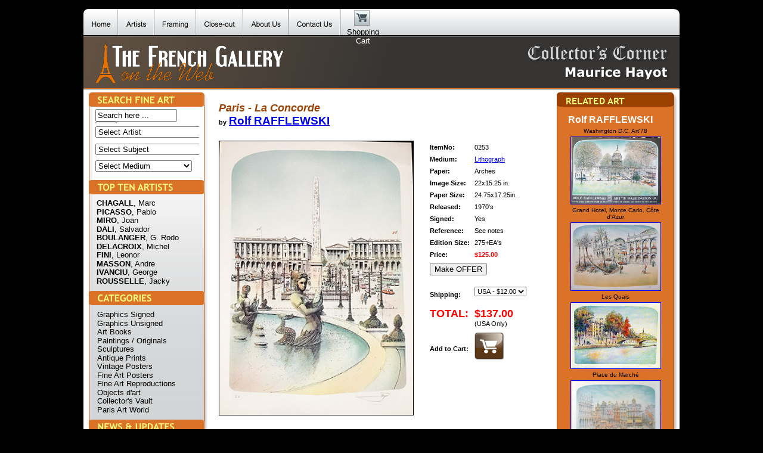

--- FILE ---
content_type: text/html;charset=UTF-8
request_url: https://thefrenchgallery.com/product.cfm?ProdID=0253&ArtistID=172
body_size: 4627
content:
<!DOCTYPE html>
<html lang="en">
<head>
 <!-- Global site tag (gtag.js) - Google Analytics -->
<script async src="https://www.googletagmanager.com/gtag/js?id=UA-12079139-4"></script>
<script>
  window.dataLayer = window.dataLayer || [];
  function gtag(){dataLayer.push(arguments);}
  gtag('js', new Date());

  gtag('config', 'UA-12079139-4');
</script>

 <meta http-equiv="X-UA-Compatible" content="IE=EDGE"/>
 <meta charset="utf-8"/>
 <meta name="Generator" content="Xara HTML filter v.10.0.2.33"/>
 <meta name="XAR Files" content="index_htm_files/xr_files.txt"/>
 <title>Art at The French Gallery</title>
 <meta name="viewport" content="width=device-width, initial-scale=1" />
 <meta name="keywords" content="art, fine art, art print, online fine art gallery, fine art gallery, online art gallery, pablo picasso, art paintings, artworks, modern art, old masters, contemporary art, buy art, chagall, rembrandt, andy warhol, calder, leger, miro, joan miro, picasso, pablo picasso, toulouse-lautrec"/>
 <meta name="description" content="Fine Art Gallery specializing in selling original paintings, drawings, sculptures, and master graphics from all eras from Rembrandt to Warhol."/>
 <link rel="preload" href="index_htm_files/xr_fonts.css" as="style" onload="this.onload = null; this.rel = 'stylesheet'" />
 <script><!--
 if(navigator.userAgent.indexOf('MSIE')!=-1 || navigator.userAgent.indexOf('Trident')!=-1){ document.write('<link rel="stylesheet" href="index_htm_files/xr_fontsie.css"/>');} 
 if(navigator.userAgent.indexOf('Android')!=-1){ document.write('<link rel="stylesheet" href="index_htm_files/xr_fontsrep.css"/>');} 
--></script>
 <script>document.documentElement.className="xr_bgh2";</script>
 <link rel="stylesheet" href="index_htm_files/xr_main.css"/>
 <link rel="preload" href="index_htm_files/custom_styles.css" as="style" onload="this.onload = null; this.rel = 'stylesheet'" />
 <link rel="preload" href="index_htm_files/xr_text.css" as="style" onload="this.onload = null; this.rel = 'stylesheet'" />
 <link rel="canonical" href="https://www.TheFrenchGallery.com/product.cfm" />
 <script src="index_htm_files/roe.js"></script>
 <script async src="index_htm_files/replaceMobileFonts.js"></script>
 <style>
  #xr_xr {top:15px;}
 </style>
 <script type="text/javascript">

  var _gaq = _gaq || [];
  _gaq.push(['_setAccount', 'UA-12079139-4']);
  _gaq.push(['_trackPageview']);

  (function() {
    var ga = document.createElement('script'); ga.type = 'text/javascript'; ga.async = true;
    ga.src = ('https:' == document.location.protocol ? 'https://ssl' : 'http://www') + '.google-analytics.com/ga.js';
    var s = document.getElementsByTagName('script')[0]; s.parentNode.insertBefore(ga, s);
  })();

</script>
</head>
<body class="xr_bgb2">
<div class="xr_ap" id="xr_xr" style="width: 1000px; height: 805px; left:50%; margin-left: -500px; text-align: left; top:15px;">
 <script>var xr_xr=document.getElementById("xr_xr")</script>
<div id="xr_td" class="xr_td">
<div class="xr_ap xr_pp">
 <img class="xr_ap" src="index_htm_files/2124.png" alt="" title="" style="left:-2px;top:-2px;width:1014px;height:819px;"/>
</div>
<div id="xr_xrc3" class="xr_ap xr_xri_ xr_xrc" style="width: 1000px; height: 805px; overflow:hidden;">
 <span class="xr_ar" style="left:0px;top:120px;width:1000px;height:662px; background-color: #FFFFFF;"></span>
 <img class="xr_ap" src="index_htm_files/2125.png" alt="" title="" style="left:4px;top:136px;width:210px;height:639px;"/>
 <img class="xr_ap" src="index_htm_files/2126.png" alt="" title="" style="left:0px;top:0px;width:1000px;height:135px;"/>
 <img class="xr_ap" src="index_htm_files/2093.png" alt="" title="" style="left:0px;top:776px;width:1000px;height:25px;"/>
 <img class="xr_ap" src="index_htm_files/2127.png" alt="" title="" style="left:788px;top:135px;width:215px;height:643px;"/>
 <a href="index.htm" onclick="return(xr_nn());" ontouchstart="xr_mtch();">
  <img class="xr_ap" src="index_htm_files/2095.png" alt="The French Gallery" title="" onmousemove="xr_mo(this,0,event)" style="left:20px;top:55px;width:316px;height:69px;"/>
 </a>
 <img class="xr_ap" src="index_htm_files/2128.png" alt="SEARCH FINE ART" title="" style="left:8px;top:140px;width:195px;height:25px;"/>
<div class="xr_noreset " style="position: absolute; left:20px;top:168px;width:174px;height:24px;">
<iframe name=iframe1 src="search_form.cfm" width=100% height=100% scrolling="no" frameborder="0" alt="inline frame" scrolling="no"></iframe>
</div>
 <div class="xr_txt xr_s1" style="position: absolute; left:23px; top:517px; width:132px; height:10px;">
  <span class="xr_tl xr_s1" style="top: -11.77px;"><a href="catdisplay.cfm?CatID=3" onclick="return(xr_nn());" ontouchstart="xr_mtch();" onmousemove="xr_mo(this,0)" >Graphics Signed</a></span>
  <span class="xr_tl xr_s1" style="top: 2.75px;"><a href="catdisplay.cfm?CatID=20" onclick="return(xr_nn());" ontouchstart="xr_mtch();" onmousemove="xr_mo(this,0)" >Graphics Unsigned</a></span>
  <span class="xr_tl xr_s1" style="top: 17.27px;"><a href="catdisplay.cfm?CatID=1" onclick="return(xr_nn());" ontouchstart="xr_mtch();" onmousemove="xr_mo(this,0)" >Art Books</a></span>
  <span class="xr_tl xr_s1" style="top: 31.8px;"><a href="catdisplay.cfm?CatID=5" onclick="return(xr_nn());" ontouchstart="xr_mtch();" onmousemove="xr_mo(this,0)" >Paintings / Originals</a></span>
  <span class="xr_tl xr_s1" style="top: 46.32px;"><a href="catdisplay.cfm?CatID=6" onclick="return(xr_nn());" ontouchstart="xr_mtch();" onmousemove="xr_mo(this,0)" >Sculptures</a></span>
  <span class="xr_tl xr_s1" style="top: 60.84px;"><a href="catdisplay.cfm?CatID=2" onclick="return(xr_nn());" ontouchstart="xr_mtch();" onmousemove="xr_mo(this,0)" >Antique Prints</a></span>
  <span class="xr_tl xr_s1" style="top: 75.36px;"><a href="catdisplay.cfm?CatID=7" onclick="return(xr_nn());" ontouchstart="xr_mtch();" onmousemove="xr_mo(this,0)" >Vintage Posters</a></span>
  <span class="xr_tl xr_s1" style="top: 89.88px;"><a href="catdisplay.cfm?CatID=11" onclick="return(xr_nn());" ontouchstart="xr_mtch();" onmousemove="xr_mo(this,0)" >Fine Art Posters</a></span>
  <span class="xr_tl xr_s1" style="top: 104.4px;"><a href="catdisplay.cfm?CatID=14" onclick="return(xr_nn());" ontouchstart="xr_mtch();" onmousemove="xr_mo(this,0)" >Fine Art Reproductions</a></span>
  <span class="xr_tl xr_s1" style="top: 118.92px;"><a href="catdisplay.cfm?CatID=8" onclick="return(xr_nn());" ontouchstart="xr_mtch();" onmousemove="xr_mo(this,0)" >Objects d'art</a></span>
  <span class="xr_tl xr_s1" style="top: 133.45px;"><a href="catdisplay.cfm?CatID=21" onclick="return(xr_nn());" ontouchstart="xr_mtch();" onmousemove="xr_mo(this,0)" >Collector's Vault</a></span>
  <span class="xr_tl xr_s1" style="top: 147.97px;"><a href="catdisplay.cfm?CatID=40" onclick="return(xr_nn());" ontouchstart="xr_mtch();" onmousemove="xr_mo(this,0)" >Paris Art World</a></span>
 </div>
<div class="xr_noreset " style="position: absolute; left:20px;top:197px;width:174px;height:24px;">
<iframe name=iframe1 src="artistdisplay_sel.cfm" width=100% height=100% scrolling="no" frameborder="0" alt="inline frame" scrolling="no"></iframe>
</div>
 <img class="xr_ap" src="index_htm_files/2129.png" alt="TOP TEN ARTISTS" title="" style="left:8px;top:286px;width:195px;height:25px;"/>
 <img class="xr_ap" src="index_htm_files/2130.png" alt="CATEGORIES" title="" style="left:8px;top:472px;width:195px;height:25px;"/>
 <img class="xr_ap" src="index_htm_files/2131.png" alt="NEWS &amp; UPDATES" title="" style="left:8px;top:688px;width:195px;height:25px;"/>
 <span class="xr_ar" style="left:794px;top:140px;width:196px;height:24px; background-color: #9A4100; border-radius: 5px;"></span>
 <div class="xr_txt xr_s0" style="position: absolute; left:809px; top:158px; width:98px; height:10px;">
  <span class="xr_tl xr_s0" style="top: -15.02px;"><span class="xr_s0" style="width:99.52px;display:inline-block;transform-origin: 0%;transform: scaleX(1.01);">RELATED ART</span></span>
 </div>
<div class="xr_noreset " style="position: absolute; left:215px;top:144px;width:569px;height:618px;">
<iframe src=product_info.cfm?ProdID=0253 scrolling=auto width=100% height=100% frameborder=0 marginheight=0 marginwidth=0></iframe>
</div>
<div class="xr_noreset " style="position: absolute; left:801px;top:174px;width:183px;height:582px;">
<iframe src=product_rel.cfm?ArtistID=172 scrolling=auto width=100% height=100% frameborder=0 marginheight=0 marginwidth=0></iframe>
</div>
 <div class="xr_txt xr_s1" style="position: absolute; left:22px; top:330px; width:138px; height:10px;">
  <span class="xr_tl xr_s2" style="top: -11.77px;"><span class="xr_s3" style=""><a href="artistdisplay.cfm?ArtistID=45&amp;CatID=0" onclick="return(xr_nn());" ontouchstart="xr_mtch();" onmousemove="xr_mo(this,0)" >CHAGALL</a></span><span class="xr_s1" style=""><a href="artistdisplay.cfm?ArtistID=45&amp;CatID=0" onclick="return(xr_nn());" ontouchstart="xr_mtch();" onmousemove="xr_mo(this,0)" >, Marc</a></span></span>
  <span class="xr_tl xr_s2" style="top: 2.75px;"><span class="xr_s3" style=""><a href="artistdisplay.cfm?ArtistID=167&amp;CatID=0" onclick="return(xr_nn());" ontouchstart="xr_mtch();" onmousemove="xr_mo(this,0)" >PICASSO</a></span><span class="xr_s1" style=""><a href="artistdisplay.cfm?ArtistID=167&amp;CatID=0" onclick="return(xr_nn());" ontouchstart="xr_mtch();" onmousemove="xr_mo(this,0)" >, Pablo</a></span></span>
  <span class="xr_tl xr_s2" style="top: 17.27px;"><span class="xr_s3" style=""><a href="artistdisplay.cfm?ArtistID=143&amp;CatID=0" onclick="return(xr_nn());" ontouchstart="xr_mtch();" onmousemove="xr_mo(this,0)" >MIRO</a></span><span class="xr_s1" style=""><a href="artistdisplay.cfm?ArtistID=143&amp;CatID=0" onclick="return(xr_nn());" ontouchstart="xr_mtch();" onmousemove="xr_mo(this,0)" >, Joan</a></span></span>
  <span class="xr_tl xr_s2" style="top: 31.8px;"><span class="xr_s3" style=""><a href="artistdisplay.cfm?ArtistID=59&amp;CatID=0" onclick="return(xr_nn());" ontouchstart="xr_mtch();" onmousemove="xr_mo(this,0)" >DALI</a></span><span class="xr_s1" style=""><a href="artistdisplay.cfm?ArtistID=59&amp;CatID=0" onclick="return(xr_nn());" ontouchstart="xr_mtch();" onmousemove="xr_mo(this,0)" >, Salvador</a></span></span>
  <span class="xr_tl xr_s2" style="top: 46.32px;"><span class="xr_s3" style=""><a href="artistdisplay.cfm?ArtistID=29&amp;CatID=0" onclick="return(xr_nn());" ontouchstart="xr_mtch();" onmousemove="xr_mo(this,0)" >BOULANGER</a></span><span class="xr_s1" style=""><a href="artistdisplay.cfm?ArtistID=29&amp;CatID=0" onclick="return(xr_nn());" ontouchstart="xr_mtch();" onmousemove="xr_mo(this,0)" >, G. Rodo</a></span></span>
  <span class="xr_tl xr_s2" style="top: 60.84px;"><span class="xr_s3" style=""><a href="artistdisplay.cfm?ArtistID=62&amp;CatID=0" onclick="return(xr_nn());" ontouchstart="xr_mtch();" onmousemove="xr_mo(this,0)" >DELACROIX</a></span><span class="xr_s1" style=""><a href="artistdisplay.cfm?ArtistID=62&amp;CatID=0" onclick="return(xr_nn());" ontouchstart="xr_mtch();" onmousemove="xr_mo(this,0)" >, Michel</a></span></span>
  <span class="xr_tl xr_s2" style="top: 75.36px;"><span class="xr_s3" style=""><a href="artistdisplay.cfm?ArtistID=81&amp;CatID=0" onclick="return(xr_nn());" ontouchstart="xr_mtch();" onmousemove="xr_mo(this,0)" >FINI</a></span><span class="xr_s1" style=""><a href="artistdisplay.cfm?ArtistID=81&amp;CatID=0" onclick="return(xr_nn());" ontouchstart="xr_mtch();" onmousemove="xr_mo(this,0)" >, Leonor</a></span></span>
  <span class="xr_tl xr_s2" style="top: 89.88px;"><span class="xr_s3" style=""><a href="artistdisplay.cfm?ArtistID=132&amp;CatID=0" onclick="return(xr_nn());" ontouchstart="xr_mtch();" onmousemove="xr_mo(this,0)" >MASSON</a></span><span class="xr_s1" style=""><a href="artistdisplay.cfm?ArtistID=132&amp;CatID=0" onclick="return(xr_nn());" ontouchstart="xr_mtch();" onmousemove="xr_mo(this,0)" >, Andre</a></span></span>
  <span class="xr_tl xr_s2" style="top: 104.4px;"><span class="xr_s3" style=""><a href="artistdisplay.cfm?ArtistID=391&amp;CatID=0" onclick="return(xr_nn());" ontouchstart="xr_mtch();" onmousemove="xr_mo(this,0)" >IVANCIU</a></span><span class="xr_s1" style=""><a href="artistdisplay.cfm?ArtistID=391&amp;CatID=0" onclick="return(xr_nn());" ontouchstart="xr_mtch();" onmousemove="xr_mo(this,0)" >, George</a></span></span>
  <span class="xr_tl xr_s2" style="top: 118.92px;"><span class="xr_s3" style=""><a href="artistdisplay.cfm?ArtistID=390&amp;CatID=0" onclick="return(xr_nn());" ontouchstart="xr_mtch();" onmousemove="xr_mo(this,0)" >ROUSSELLE</a></span><span class="xr_s1" style=""><a href="artistdisplay.cfm?ArtistID=390&amp;CatID=0" onclick="return(xr_nn());" ontouchstart="xr_mtch();" onmousemove="xr_mo(this,0)" >, Jacky</a></span></span>
 </div>
<div class="xr_noreset " style="position: absolute; left:20px;top:254px;width:174px;height:24px;">
<iframe name=iframe1 src="meddisplay_sel.cfm" width=100% height=100% scrolling="no" frameborder="0" alt="inline frame" scrolling="no"></iframe>
</div>
<div class="xr_noreset " style="position: absolute; left:4px;top:3px;width:11px;height:11px;">
<link rel="shortcut icon" type="image/x-icon" href="tfg.ico">
</div>
<div class="xr_noreset " style="position: absolute; left:441px;top:2px;width:56px;height:42px;">
<center>
<form target="paypal" action="https://www.paypal.com/cgi-bin/webscr" method="post">
<input type="hidden" name="cmd" value="_cart">
<input type="hidden" name="business" value="LHY47HZMPVDY4">
<input type="hidden" name="display" value="1">
<input type="image" src="https://thefrenchgallery.com/ViewCart.png" border="0" name="submit" alt="">
<img alt="" border="0" src="https://www.paypal.com/en_US/i/scr/pixel.gif" width="1" height="1">
Shopping <font color="#FFFFFF">Cart</font>
</form>
</center>
</div>
<div class="xr_noreset " style="position: absolute; left:20px;top:226px;width:174px;height:24px;">
<iframe name=iframe1 src="subjdisplay_sel.cfm" width=100% height=100% scrolling="no" frameborder="0" alt="inline frame" scrolling="no"></iframe>
</div>
 <a href="http://www.facebook.com/pages/The-French-Gallery/160455323993652" target="_blank" rel="noopener" onclick="return(xr_nn());" ontouchstart="xr_mtch();">
  <img class="xr_ap" src="index_htm_files/2096.png" alt="" title="" onmousemove="xr_mo(this,0,event)" style="left:44px;top:720px;width:41px;height:41px;"/>
 </a>
 <a href="http://www.twitter.com" target="_blank" rel="noopener" onclick="return(xr_nn());" ontouchstart="xr_mtch();">
  <img class="xr_ap" src="index_htm_files/2097.png" alt="" title="" onmousemove="xr_mo(this,0,event)" style="left:101px;top:720px;width:41px;height:41px;"/>
 </a>
<div class="xr_group">
 <div class="xr_txt Normal_text xr_s5" style="position: absolute; left:503px; top:792px; width:359px; height:10px;">
  <span class="xr_tc Normal_text xr_s5" style="left: -198px; top: -9.16px; width: 396px;"><span class="Normal_text xr_s5" style="width:360px;display:inline-block;transform-origin: 0%;transform: scaleX(1.3);">Copyright 1999-2025 | Collector's Corner</span></span>
 </div>
</div>
<div class="xr_group">
 <img class="xr_ap" src="index_htm_files/2116.png" alt="" title="" style="left:739px;top:55px;width:252px;height:75px;"/>
</div>
 <div id="xr_xo0" class="xr_ap" style="left:0; top:0; width:1000px; height:100px; visibility:hidden; z-index:3;">
 <a href="" onclick="return(false);" onmousedown="xr_ppir(this);">
 </a>
 </div>
 <div id="xr_xd0"></div>
</div>
<div class="xr_xpos" style="position:absolute; left: 0px; top: 0px; width:432px; height:44px;">
<div id="xr_nb9" class="xr_ar">
 <div class="xr_ar xr_nb0">
 <a href="index.htm" target="_self" onclick="return(xr_nn());" ontouchstart="xr_mtch();">
  <img class="xr_ap" src="index_htm_files/2109.png" alt="Home" title="" onmousemove="xr_mo(this,0,event)" style="left:0px;top:0px;width:59px;height:44px;"/>
  <img class="xr_ap xr_ro xr_ro0 xr_tt3" src="index_htm_files/2118.png" alt="Home" title="" onmousemove="xr_mo(this,0)" style="left:0px;top:0px;width:59px;height:44px;"/>
 </a>
 </div>
 <div class="xr_ar xr_nb0">
 <a href="artists.cfm" target="_self" onclick="return(xr_nn());" ontouchstart="xr_mtch();">
  <img class="xr_ap" src="index_htm_files/2110.png" alt="Artists" title="" onmousemove="xr_mo(this,0,event)" style="left:58px;top:0px;width:62px;height:44px;"/>
  <img class="xr_ap xr_ro xr_ro0 xr_tt3" src="index_htm_files/2119.png" alt="Artists" title="" onmousemove="xr_mo(this,0)" style="left:58px;top:0px;width:62px;height:44px;"/>
 </a>
 </div>
 <div class="xr_ar xr_nb0">
 <a href="framing.cfm" target="_self" onclick="return(xr_nn());" ontouchstart="xr_mtch();">
  <img class="xr_ap" src="index_htm_files/2111.png" alt="Framing" title="" onmousemove="xr_mo(this,0,event)" style="left:119px;top:0px;width:71px;height:44px;"/>
  <img class="xr_ap xr_ro xr_ro0 xr_tt3" src="index_htm_files/2120.png" alt="Framing" title="" onmousemove="xr_mo(this,0)" style="left:119px;top:0px;width:71px;height:44px;"/>
 </a>
 </div>
 <div class="xr_ar xr_nb0">
 <a href="catdisplay.cfm?CatID=46" onclick="return(xr_nn());" ontouchstart="xr_mtch();">
  <img class="xr_ap" src="index_htm_files/2112.png" alt="Close-out" title="" onmousemove="xr_mo(this,0,event)" style="left:189px;top:0px;width:80px;height:44px;"/>
  <img class="xr_ap xr_ro xr_ro0 xr_tt3" src="index_htm_files/2121.png" alt="Close-out" title="" onmousemove="xr_mo(this,0)" style="left:189px;top:0px;width:80px;height:44px;"/>
 </a>
 </div>
 <div class="xr_ar xr_nb0">
 <a href="about.htm" target="_self" onclick="return(xr_nn());" ontouchstart="xr_mtch();">
  <img class="xr_ap" src="index_htm_files/2113.png" alt="About Us" title="" onmousemove="xr_mo(this,0,event)" style="left:268px;top:0px;width:77px;height:44px;"/>
  <img class="xr_ap xr_ro xr_ro0 xr_tt3" src="index_htm_files/2122.png" alt="About Us" title="" onmousemove="xr_mo(this,0)" style="left:268px;top:0px;width:77px;height:44px;"/>
 </a>
 </div>
 <div class="xr_ar xr_nb0">
 <a href="contact.cfm" onclick="return(xr_nn());" ontouchstart="xr_mtch();">
  <img class="xr_ap" src="index_htm_files/2114.png" alt="Contact Us" title="" onmousemove="xr_mo(this,0,event)" style="left:344px;top:0px;width:88px;height:44px;"/>
  <img class="xr_ap xr_ro xr_ro0 xr_tt3" src="index_htm_files/2123.png" alt="Contact Us" title="" onmousemove="xr_mo(this,0)" style="left:344px;top:0px;width:88px;height:44px;"/>
 </a>
 </div>
</div>
</div>
</div>
</div>
<!--[if lt IE 7]><script src="index_htm_files/png.js"></script><![endif]-->
<!--[if IE]><script>xr_aeh()</script><![endif]--><!--[if !IE]>--><script>xr_htm();repMobFonts();window.addEventListener('load', xr_aeh, false);</script><!--<![endif]-->
</body>
</html>

--- FILE ---
content_type: text/html;charset=UTF-8
request_url: https://thefrenchgallery.com/search_form.cfm
body_size: 232
content:



<body leftmargin="0" topmargin="0" rightmargin="0" bottommargin="0" marginwidth="0" marginheight="0">
	<form action="search.cfm" method="post" name="frmSearch" target="_parent">
    	<input name="SearchText" type="text" value="Search here ..." size="15" onFocus="if (this.value==this.defaultValue) this.value='';" onBlur="if (this.value=='') this.value=this.defaultValue;" />&nbsp;<input name="frm_button" type="submit" value="GO" />
    </form>
</body>


--- FILE ---
content_type: text/html;charset=UTF-8
request_url: https://thefrenchgallery.com/artistdisplay_sel.cfm
body_size: 17737
content:


<body leftmargin="0" topmargin="0" rightmargin="0" bottommargin="0" marginwidth="0" marginheight="0">

<form action="artistdisplay.cfm" target="_parent" method="get" name="frmArtistList">
<select name="ArtistID" size="1"  onchange="this.form.submit();">
<option value="">Select Artist</option>

    <option value="884">, </option>

    <option value="892">, </option>

    <option value="854">ABEL, D.</option>

    <option value="1041">ABEYTA, Jon</option>

    <option value="1158">ABSTRACT, </option>

    <option value="470">ACHENER, Maurice</option>

    <option value="3">ADAMS, </option>

    <option value="637">ADAMS, Ansel</option>

    <option value="776">ADAMSON, </option>

    <option value="4">AGAM, Yaacov</option>

    <option value="538">AGHION, Janine</option>

    <option value="5">AIZPIRI, Paul</option>

    <option value="1173">ALECHINSKY, Pierre</option>

    <option value="607">ALEXANDER, Jason</option>

    <option value="1120">ALEXANDER & WISSOTZKY, Alexander and Tanya</option>

    <option value="6">ALFIERI, Philippe</option>

    <option value="447">ALIX, Yves</option>

    <option value="1102">ALLEN, Martin</option>

    <option value="1074">ALLEZARD, Guiseppe</option>

    <option value="982">ALLGOOD, David</option>

    <option value="397">ALT, Otmar</option>

    <option value="7">ALTMAN, Norma</option>

    <option value="8">ALVAR, Sunol</option>

    <option value="396">AMAND-DURAND, Charles</option>

    <option value="681">AMEN, Irving</option>

    <option value="1169">ANGIOLINI, Gérard</option>

    <option value="793">ANNA RAZUMOVSKAYA, </option>

    <option value="879">ANNENKOFF, Georges</option>

    <option value="972">ANONYMOUS, </option>

    <option value="904">ANSIEAU, R.</option>

    <option value="1125">ANTIQUE ORIGINAL ART.., </option>

    <option value="1111">ANTIQUE PRINTS..MISC.., </option>

    <option value="461">ANTRAL, Louis-Robert</option>

    <option value="774">APA  (FELIU ELIAS), </option>

    <option value="669">APOLINAIRE, Guillaume</option>

    <option value="9">APPEL, Karel</option>

    <option value="10">ARAGONES, Norato</option>

    <option value="433">ARANDA, </option>

    <option value="1113">ARLY, Parfum</option>

    <option value="11">ARNOUX, Guy</option>

    <option value="355">ARP, Jean</option>

    <option value="1123">ART DECORATIFSMISC.., </option>

    <option value="1047">ART EXHIBITION CATALOGUES, </option>

    <option value="955">ART REVIEW, </option>

    <option value="278">ATLAN, Jean-Michel</option>

    <option value="745">ATLAS, </option>

    <option value="445">AUBERT, G.</option>

    <option value="953">AUCTION CATALOGS, </option>

    <option value="14">AUDUBON, John-James</option>

    <option value="12">AVEDON, Richard</option>

    <option value="263">AVERCAMP, Hendrick Van</option>

    <option value="13">AVISADECK, Lea</option>

    <option value="262">AVISSE, Jean-Paul</option>

    <option value="694">AVRIL L'AINE  (L'AINÉ), J.J.</option>

    <option value="1059">AYRES, Bruce</option>

    <option value="15">AZOULAY, Guillaume</option>

    <option value="794">BACHELIER, Anne</option>

    <option value="718">BAENDEL, </option>

    <option value="890">BAGGE, ERIC</option>

    <option value="942">BAHNER  (KIM ANDERSON), Bertram</option>

    <option value="851">BAJ, Enrico</option>

    <option value="356">BAKST,  Leon</option>

    <option value="787">BALADINE, </option>

    <option value="500">BALDRICH, </option>

    <option value="16">BARDONE, Guy</option>

    <option value="946">BARGER, Peter</option>

    <option value="752">BARNET, Will</option>

    <option value="425">BARON, H.</option>

    <option value="742">BARTON, Robert</option>

    <option value="1179">BASILE, Pasquale</option>

    <option value="357">BASKIN, Leonard</option>

    <option value="358">BASQUIAT, Jean-Michel</option>

    <option value="858">BATAILLE, Georges</option>

    <option value="488">BAUDIN, André</option>

    <option value="528">BAUDOUIN, Pierre Antoine</option>

    <option value="454">BAUER, M.A.J.</option>

    <option value="1122">BAYROS, Franz von</option>

    <option value="17">BAZAINE, Jean René</option>

    <option value="434">BEAUMONT, Edouard de</option>

    <option value="418">BECQUE, Maurice de</option>

    <option value="487">BEFELEIN, Alexander</option>

    <option value="271">BEHRENS, Howard</option>

    <option value="1131">BELLANGER, Georges</option>

    <option value="18">BELLMER, Hans</option>

    <option value="497">BELOT, Gabriel</option>

    <option value="281">BELVILLE,  Eugéne</option>

    <option value="19">BENAGLIA, Enrico</option>

    <option value="20">BENEDICTUS, Edouard</option>

    <option value="945">BENEZIT, </option>

    <option value="530">BENITO, Eduardo Garcia</option>

    <option value="1126">BENWEL, John Hodges</option>

    <option value="540">BERANGIER, </option>

    <option value="935">BERCHMANS, Emile</option>

    <option value="1110">BERCY, Nicolas</option>

    <option value="282">BERNARD, Joseph</option>

    <option value="21">BERRINGER, Jennifer</option>

    <option value="283">BERTALL, Charles A. d'Arnoux</option>

    <option value="1082">BERTHO, Philippe</option>

    <option value="827">BERTY, Maurice</option>

    <option value="22">BERVIC, Charles Clément</option>

    <option value="862">BESSER, Roy</option>

    <option value="922">BETTI, Dario</option>

    <option value="23">BEZOMBES, Roger</option>

    <option value="422">BING, Olga</option>

    <option value="509">BIRKEL, Armin</option>

    <option value="1109">BLAEU, Willem Janzoon</option>

    <option value="850">BLANCHARD, Maria</option>

    <option value="927">BLOCH, Stella</option>

    <option value="588">BOBERMAN, Voldemar</option>

    <option value="1071">BOCCACCINO, Boccaccio</option>

    <option value="737">BOCKLIN, Arnold</option>

    <option value="989">BOILLY, Louis-Léopold</option>

    <option value="24">BOILVIN, Emile</option>

    <option value="1045">BOISSET, Firmin</option>

    <option value="25">BONFILS, Robert</option>

    <option value="26">BONNARD, Pierre</option>

    <option value="27">BONNEFOIT, Alain</option>

    <option value="810">BORES (BORÈS), Francisco</option>

    <option value="284">BOSCH, Jheronimus</option>

    <option value="28">BOSSHARD, Rodolphe-Théophile</option>

    <option value="32">BOTERO, Fernando</option>

    <option value="516">BOUCHER,  François</option>

    <option value="417">BOUCHER,, Lucien</option>

    <option value="1044">BOUISSET, Firmin</option>

    <option value="29">BOULANGER, Graciela Rodo</option>

    <option value="285">BOULANGER, Louis</option>

    <option value="580">BOURDELLE, Emile-Antoine</option>

    <option value="30">BOURRIE (BOURRIÉ), André</option>

    <option value="400">BOUSSINGAULT, Jean-Louis</option>

    <option value="401">BOUTET de MONVEL, Bernard</option>

    <option value="31">BOUTS, Thierry</option>

    <option value="467">BRACONS-DUPLESSIS, </option>

    <option value="33">BRADFORD, John</option>

    <option value="812">BRADY, Mathew</option>

    <option value="650">BRAGG, Charles</option>

    <option value="933">BRANDT, Bill</option>

    <option value="34">BRAQUE, Georges</option>

    <option value="803">BRAQUET, E.</option>

    <option value="811">BRASSAI  (BRASSAÏ), </option>

    <option value="35">BRAYER, Yves</option>

    <option value="813">BREITENBACH, Josef</option>

    <option value="36">BRENNAN, Alfred Laurens</option>

    <option value="636">BRENNAN, Fanny</option>

    <option value="990">BRENOT, Pierre Laurent</option>

    <option value="991">BRENT, Paul</option>

    <option value="286">BRIANCHON, Maurice</option>

    <option value="602">BRICKELL, Geoffrey</option>

    <option value="403">BRISSAUD, Pierre</option>

    <option value="863">BRITTO, Romero</option>

    <option value="841">BRODERS, Roger</option>

    <option value="1020">BRONTE, Patrick Branwell</option>

    <option value="240">BROWN, Amy</option>

    <option value="287">BRUEGEL, Peter the Elder</option>

    <option value="464">BRULLER, Jean</option>

    <option value="37">BRUNER, Halina</option>

    <option value="625">BRYAN, Michael</option>

    <option value="38">BUFFET, Bernard</option>

    <option value="270">BULAND, Jean-Emile</option>

    <option value="874">BURKHALTER, Jean</option>

    <option value="828">BUTOR, Michel</option>

    <option value="825">BUYCK, Edward</option>

    <option value="642">BYERLEY, Bob</option>

    <option value="1163">CAILLARD, Christian</option>

    <option value="764">CALAMATTA, Luigi</option>

    <option value="465">CALBET, A.</option>

    <option value="39">CALDER, Alexander</option>

    <option value="40">CANOT, Pierre-Charles</option>

    <option value="272">CAPPIELLO, Leonetto</option>

    <option value="630">CARBONELL, Santiago</option>

    <option value="648">CARCAN,  Rene</option>

    <option value="814">CARJAT, Etienne</option>

    <option value="484">CARLEGLE, </option>

    <option value="866">CARLU, Jean</option>

    <option value="801">CARRACHE, </option>

    <option value="1005">CARS, Laurent</option>

    <option value="611">CARTER, James</option>

    <option value="658">CARTER HOLMAN, Linda</option>

    <option value="1140">CARTIER, Roger</option>

    <option value="931">CARTIER-BRESSON, Henri</option>

    <option value="41">CARUSO, Bruno</option>

    <option value="42">CARZOU, Jean</option>

    <option value="885">CASSANDRE, </option>

    <option value="43">CASSATT, Mary</option>

    <option value="782">CASSIGNEUL, Jean-Pierre</option>

    <option value="238">CASSIN, Isabelle</option>

    <option value="629">CASSOS, </option>

    <option value="692">CATHELIN, Bernard</option>

    <option value="288">CELLINI, Benvenuto</option>

    <option value="44">CEZANNE, Paul</option>

    <option value="45">CHAGALL, Marc</option>

    <option value="244">CHAILLET, A.</option>

    <option value="689">CHAM,  Amédée-Charles</option>

    <option value="727">CHAMOUIN, Jean-Baptiste Marie</option>

    <option value="46">CHAMPOLLION, Eugene-A.</option>

    <option value="1171">CHAN, Wallace</option>

    <option value="47">CHAPELAIN-MIDY, Roger</option>

    <option value="873">CHARCHOUNE, </option>

    <option value="610">CHARON, Guy</option>

    <option value="606">CHAROY, Bernard</option>

    <option value="652">CHASTEL, H.</option>

    <option value="700">CHASTEL, Roger</option>

    <option value="583">CHAZAL, Antoine</option>

    <option value="619">CHEMIAKIN, Mihail</option>

    <option value="359">CHEN, Tsing-Fang</option>

    <option value="273">CHERET, Jules</option>

    <option value="549">CHERIANE,  Cherie-Anne</option>

    <option value="1174">CHERVIN, Catalina</option>

    <option value="734">CHILLIDA, Eduardo</option>

    <option value="48">CHILLIDA, Gonzalo</option>

    <option value="1147">CHIMOT, Edouard</option>

    <option value="1077">CHRZANOSKA, Janet Whiting</option>

    <option value="593">CIKOVSKY, Nicolai</option>

    <option value="49">CIRY, Michel</option>

    <option value="266">CLARK, John-Heaviside</option>

    <option value="614">CLARKE, John</option>

    <option value="431">CLARKSON, Louise</option>

    <option value="1070">CLEREN, Jean-Paul</option>

    <option value="1182">CLERICI, Fabrizio</option>

    <option value="50">COBELLE, Charles</option>

    <option value="289">COBOS, Raimundo</option>

    <option value="1088">COCHET, Gérard</option>

    <option value="51">COCTEAU, Jean</option>

    <option value="773">COEFFIN, J.H.</option>

    <option value="52">COIGNARD, James</option>

    <option value="706">COLIN, Paul</option>

    <option value="1030">COLLIN, Edouard</option>

    <option value="499">COLLOT,  André</option>

    <option value="550">COLOM, Maria Josefa</option>

    <option value="1187">COMMERE, Jean-Yves</option>

    <option value="1098">COMPARD, Emile</option>

    <option value="53">CONE, Davis</option>

    <option value="360">COOK, Beryl</option>

    <option value="54">COOMBS, William</option>

    <option value="891">COQUEREL, Claude</option>

    <option value="259">COROT, Jean-Baptiste Camille</option>

    <option value="762">CORREGGIO, IL</option>

    <option value="55">COSME (COSMÉ), Sotéro</option>

    <option value="923">COTTAVOZ, Andre</option>

    <option value="361">COURBET, Gustave</option>

    <option value="451">COURTRY, Charles</option>

    <option value="1012">CRANACH, </option>

    <option value="135">CRASH (MATOS), John Matos</option>

    <option value="495">CREPAX, Guido</option>

    <option value="579">CROSS, Henri-Edmond</option>

    <option value="1154">CUBISM, </option>

    <option value="915">CUECO, Henri</option>

    <option value="821">CURRIER & IVES, </option>

    <option value="56">CUTRONE, Ronnie</option>

    <option value="1084">CZOBEL, Béla</option>

    <option value="957">D.L.M., </option>

    <option value="576">Da VINCI, Leonardo</option>

    <option value="1159">DADAISM, </option>

    <option value="57">DADO, Jorge</option>

    <option value="59">DALI, Salvador</option>

    <option value="917">DALI , Louis, Louis</option>

    <option value="1183">Dance/Theatre/Ballet, </option>

    <option value="1124">DANIELS, </option>

    <option value="58">DANIKER or DAENIKER, Klaus</option>

    <option value="750">DANLAR, Julien</option>

    <option value="545">DARAGNES (DARAGNÉS), Gabriel</option>

    <option value="460">DAUDELIN, Charles</option>

    <option value="405">DAUMIER, Honoré</option>

    <option value="808">DAVID, </option>

    <option value="524">DAVID,  Gérard</option>

    <option value="1087">DAVID, Hermine</option>

    <option value="964">DAVID, Jacques-Louis</option>

    <option value="788">DAVID, Jules</option>

    <option value="840">DAVIDSON, Herbert</option>

    <option value="290">DAYEZ, Georges</option>

    <option value="847">DE CHIRICO, Giorgio</option>

    <option value="732">DE FEURE, Georges</option>

    <option value="313">de KOONING, Willem</option>

    <option value="968">DE LA TOUR, Maurice-Quentin</option>

    <option value="64">DE LUE, Donald</option>

    <option value="1161">de PASSE, Crispin</option>

    <option value="970">DE TROY, Jean-François</option>

    <option value="789">DEBERDT, Françoise</option>

    <option value="839">DEBUT, (after) Marcel</option>

    <option value="63">DECARIS, Albert</option>

    <option value="800">DEFERNEVILLE, P.</option>

    <option value="291">DEGAS, Edgar</option>

    <option value="481">DEHAY, Pierre</option>

    <option value="292">DELACROIX,  Eugène</option>

    <option value="792">DELACROIX, Fabienne</option>

    <option value="62">DELACROIX, Michel</option>

    <option value="504">DELANNOY, </option>

    <option value="1144">DELATRE, Auguste</option>

    <option value="848">DELAUNAY, Robert</option>

    <option value="293">DELAUNAY, Sonia</option>

    <option value="456">DELOCHE, </option>

    <option value="432">DELZERS, </option>

    <option value="888">DEMARIA, Pierre</option>

    <option value="294">DENIS, Maurice</option>

    <option value="559">DERAIN,  André</option>

    <option value="430">DERAMBURE, </option>

    <option value="740">DEROY, </option>

    <option value="930">DESCHAMPS, Henri</option>

    <option value="690">DESLIGNERES, </option>

    <option value="65">DESNOYER, François</option>

    <option value="494">DIGNIMONT, André</option>

    <option value="1022">DISDERI, André</option>

    <option value="685">DISNEY, Walt</option>

    <option value="644">DODSON, Betty</option>

    <option value="1119">DOISNEAU, Robert</option>

    <option value="673">DOLLET, </option>

    <option value="724">DOMERGUE,  Jean-Gabriel</option>

    <option value="1130">DOMS, Albert</option>

    <option value="66">DONNESON, Seena</option>

    <option value="296">DORE (DORÉ), Gustave</option>

    <option value="440">DORVILLE, Noel</option>

    <option value="1186">DOUKING, Georges</option>

    <option value="729">DOYLE, Richard</option>

    <option value="882">DRAEGER, Imprimerie</option>

    <option value="531">DRESA, Jacques</option>

    <option value="838">DUARDO, Richard</option>

    <option value="747">DUBOIS, Marcel</option>

    <option value="655">DUBOURG, M.</option>

    <option value="68">DUBOUT, Albert</option>

    <option value="1095">DUBREUIL, Pierre</option>

    <option value="297">DUBUFFET, Jean</option>

    <option value="298">DUCHAMP-VILLON, Raymond</option>

    <option value="486">DUCHE (DUCHÉ), Jacqueline</option>

    <option value="1083">DUFY, Jean</option>

    <option value="70">DUFY, Raoul</option>

    <option value="819">DUHEME, Jacqueline</option>

    <option value="899">DUNAND, Jean</option>

    <option value="832">DUPIRE, Georges</option>

    <option value="71">DUPRÉ, Valentine</option>

    <option value="981">DUQUOC, Jean</option>

    <option value="977">DURER (DÜRER), Albrecht</option>

    <option value="864">ECKER, Miriam</option>

    <option value="72">EDWARDS, Harvey</option>

    <option value="586">EDWARDS, John</option>

    <option value="73">EDY LEGRAND, Edouard</option>

    <option value="1117">EHRMANN, Gilles</option>

    <option value="678">EISEMAN, Michael</option>

    <option value="570">EISHI, Hosada</option>

    <option value="688">ELLIS, William</option>

    <option value="753">ENGEL, Nissan</option>

    <option value="571">ENSHI, Angyusai</option>

    <option value="299">ERNI, Hans</option>

    <option value="74">ERNST, Max</option>

    <option value="75">ERTE, Romain de Tirtoff</option>

    <option value="300">ESCHER, M.C.</option>

    <option value="279">ESTEVE, Maurice</option>

    <option value="837">EVANS, Jim (TAZ)</option>

    <option value="239">EVEN, André</option>

    <option value="889">EXTER, Alexandra</option>

    <option value="77">FABIAN, Allan</option>

    <option value="78">FAGGETTER, Gordon</option>

    <option value="80">FANTIN-LATOUR, Henri de</option>

    <option value="961">FARGUE, Léon-Paul</option>

    <option value="947">FASHION/COSTUMES, </option>

    <option value="738">FAVORY, André</option>

    <option value="856">FAZZINO, Charles</option>

    <option value="542">FELTESSE, Emile</option>

    <option value="1002">FENOSA, Apeles</option>

    <option value="771">FERJO, Fernando de Jesus</option>

    <option value="1014">FERNANDEL, </option>

    <option value="988">FERNANDEZ, Louis</option>

    <option value="993">FERRANDIZ  (FERRÁNDIZ), Juan</option>

    <option value="820">FFOLKES, Michael</option>

    <option value="731">FIEDLER, François</option>

    <option value="1103">FIELDS, Ailene</option>

    <option value="81">FINI,  Leonor</option>

    <option value="790">FINSTERER, Alfred</option>

    <option value="82">FLAMENG,  Léopold</option>

    <option value="471">FLEURY, Pierre</option>

    <option value="533">FLOREZ, Llano</option>

    <option value="548">FOLLOT, Paul</option>

    <option value="83">FOLON, Jean-Michel</option>

    <option value="1164">FONTANAROSA, Lucien</option>

    <option value="84">FOUJITA, Tsuguharu Léonard</option>

    <option value="1081">FOUQUERAY, Charles Dominique</option>

    <option value="1001">FOUQUET, Gaetan</option>

    <option value="1015">FRAIPONT, Gustave</option>

    <option value="726">FRAMING, </option>

    <option value="824">FRANCOIS (FRANÇOIS), André</option>

    <option value="1112">FRELENG, Friz</option>

    <option value="960">FRENCH TRAVEL POSTERS, </option>

    <option value="962">FREYCINET, Rose de</option>

    <option value="85">FREYMAN, Erik</option>

    <option value="86">FRIEDLAENDER, Johnny</option>

    <option value="1062">FRIEDMAN, Julius</option>

    <option value="453">FROMENTIN, Eugene</option>

    <option value="719">FROMENTIN, T.</option>

    <option value="301">GALLE  (GALLÉ), </option>

    <option value="258">GAMBATTETE, Enzo</option>

    <option value="332">GANDON, Pierre</option>

    <option value="87">GANTNER, Bernard</option>

    <option value="786">GARACHE, Claude</option>

    <option value="898">GARCELON, </option>

    <option value="483">GARCIA, Jean</option>

    <option value="1160">GARNIER, Edouard</option>

    <option value="721">GATINE, </option>

    <option value="1060">GATT, Tom</option>

    <option value="723">GAUCHAT, Pierre</option>

    <option value="88">GAUCHEREL, Léon</option>

    <option value="89">GAUGUIN, Paul</option>

    <option value="302">GAVARNI, Paul</option>

    <option value="979">GERICAULT, Théodore</option>

    <option value="393">GERVEX, Henri</option>

    <option value="1065">GERY-BICHARD, Adolphe-Alphonse</option>

    <option value="457">GIACOMETTI, Alberto</option>

    <option value="952">GIANNI, </option>

    <option value="938">GIFFORD, Robert Swain</option>

    <option value="303">GIGER, Hans Rudi</option>

    <option value="1145">GIL ROËSSET, Marga</option>

    <option value="826">GILLET, Henri</option>

    <option value="603">GIRARD, Romain</option>

    <option value="651">GIVATI,  Moshe</option>

    <option value="767">GLADKY, Serge</option>

    <option value="896">GLEIZES, Albert</option>

    <option value="90">GLUECKSLIG, Leon</option>

    <option value="511">GOBAN, </option>

    <option value="1051">GODFREY.OW, Yarek</option>

    <option value="1089">GOERG, Edouard-Joseph</option>

    <option value="574">GOICHON, Auguste</option>

    <option value="983">GOINES, David Lance</option>

    <option value="362">GOINGS, Ralph</option>

    <option value="91">GOLDBERG, Chaim</option>

    <option value="965">GONZALES, Eva</option>

    <option value="394">GONZALES, Juan-Antonio</option>

    <option value="331">GORVEL, Georges</option>

    <option value="404">GOSÉ, Francisco J.</option>

    <option value="1092">GOTTLIEB L., Léopold</option>

    <option value="1037">GOTTLIEB M., Maurycy  (Moses)</option>

    <option value="797">GOURDON, E.</option>

    <option value="304">GOYA, Francisco</option>

    <option value="551">GRAND-JOUAN, Jules Felix</option>

    <option value="423">GRANDVILLE, Jean Ignace</option>

    <option value="92">GRANGER, Michel</option>

    <option value="442">GRAU-SALA, Emile</option>

    <option value="939">GRAVOUILLE, Henri</option>

    <option value="867">GRAY, Eileen</option>

    <option value="900">GREBEL, </option>

    <option value="986">GREKOFF, Elie</option>

    <option value="849">GRIS, Juan</option>

    <option value="93">GROMAIRE, Marcel</option>

    <option value="969">GROS, Antoine-Jean</option>

    <option value="94">GROSPERRIN, Claude</option>

    <option value="537">GUERIN  (GUÉRIN), Charles</option>

    <option value="462">GUIGOU, Luciano</option>

    <option value="748">GUILLAUMIN, Armand</option>

    <option value="491">GUIRAMAND, Paul</option>

    <option value="1132">GUSMAN, Adolphe</option>

    <option value="613">GUYS, Constantin</option>

    <option value="392">HADDELSEY, Vincent</option>

    <option value="684">HALLAM, Kerry</option>

    <option value="687">HALOUZE, Edouard</option>

    <option value="95">HAMBOURG,  André</option>

    <option value="822">HAMMOND, Aubrey Lindsay</option>

    <option value="1011">HANFSTAENGL, Franz</option>

    <option value="1069">HANKS, Steve</option>

    <option value="807">HANNA-BARBERA, </option>

    <option value="765">HARING, Keith</option>

    <option value="936">HART, Frederick</option>

    <option value="96">HARTUNG, Hans</option>

    <option value="566">HARUNOBU, Suzuki</option>

    <option value="1093">HASEGAWA, Kiyoshi</option>

    <option value="656">HAVELL, D.</option>

    <option value="967">HAYOT, Maurice</option>

    <option value="654">HEATH, W.</option>

    <option value="97">HEBBELINCK, Roger</option>

    <option value="1100">HECK, Ed</option>

    <option value="98">HEDOUIN, Pierre E.</option>

    <option value="772">HEFNER-ALTENECK, Jakob Heinrich von</option>

    <option value="459">HELLE,  Andre</option>

    <option value="419">HEMARD, Joseph</option>

    <option value="267">HEMPFING, Wilhem</option>

    <option value="920">HENDERSON, Paul</option>

    <option value="646">HENRIQUEZ, Elsa</option>

    <option value="1063">HENRY, Maurice</option>

    <option value="1033">HERKOMER, Hubert</option>

    <option value="305">HERMAN-PAUL, Georges-Rene</option>

    <option value="1039">HERNDON, Ken</option>

    <option value="921">HEWITT, Annabel</option>

    <option value="643">HEY - MAITRE de MOULINS, Jean</option>

    <option value="306">HILAIRE, Camille</option>

    <option value="635">HILDEBRANDT,  Tim & Greg</option>

    <option value="601">HIROSHIGE, Ando</option>

    <option value="594">HIRSCH, Joseph</option>

    <option value="99">HOCKNEY, David</option>

    <option value="1097">HODÉ, Pierre</option>

    <option value="730">HODGKIN, Howard</option>

    <option value="699">HOFER, André</option>

    <option value="741">HOFFMAN, Bruce</option>

    <option value="779">HOHIMER, Rickey J.</option>

    <option value="587">HOKUSAI, Katsushika</option>

    <option value="759">HOLBEIN, Hans The Younger</option>

    <option value="1108">HONDIUS, Hendrik</option>

    <option value="261">HOPPE, Robert</option>

    <option value="591">HOPPER, Edward</option>

    <option value="100">HOWELL, Wayne</option>

    <option value="627">HRATCHYA, Najar Barsoumian
Najar Barsoumian</option>

    <option value="101">HUCHET, Urbain</option>

    <option value="388">HUI-MING, Wang</option>

    <option value="407">HUI-XIAN, Xiao</option>

    <option value="439">HUMBERT, Paulette</option>

    <option value="363">HUNDERWASSER,  Friedensreich</option>

    <option value="1021">HUNT, Michael</option>

    <option value="1076">HUYGENS, Léon</option>

    <option value="1175">IBOS, Jean-François</option>

    <option value="307">ICART, Louis</option>

    <option value="1155">IMPRESSIONISM, </option>

    <option value="664">INDIANA, Robert</option>

    <option value="308">INGRES, Jean-Auguste-Dominique</option>

    <option value="493">IRIBE, Paul</option>

    <option value="916">ITURRIA, Ignacio</option>

    <option value="391">IVANCIU, George</option>

    <option value="335">JACOB-HIANS, Paul</option>

    <option value="943">JACOBS, SCOTT</option>

    <option value="934">JACQUE, Charles-Emile</option>

    <option value="749">JACQUEMIN, Lucien</option>

    <option value="102">JACQUOT, Pierre</option>

    <option value="791">JANNIN-OMS, Patrick</option>

    <option value="309">JANSEM, Jean</option>

    <option value="974">JAPANESE ART, </option>

    <option value="1048">JAUSON, R.</option>

    <option value="489">JENKINS, Paul</option>

    <option value="1052">JERVOLINO, Walther</option>

    <option value="406">JIANG, Tie-Feng</option>

    <option value="510">JODELET, Charles Emmanuel</option>

    <option value="424">JOHANNOT, T.</option>

    <option value="649">JOHNS, Jasper</option>

    <option value="799">JOLY, </option>

    <option value="473">JONAS, Lucien Hector</option>

    <option value="632">JONES,  Albert Westbrooke</option>

    <option value="463">JONES, Wilfred</option>

    <option value="1133">JONNARD, Paul</option>

    <option value="274">JOSSO, Camille</option>

    <option value="558">JOU,  Louis</option>

    <option value="715">JOURDAIN, Francis</option>

    <option value="1061">JOYCE, Christopher</option>

    <option value="795">K., H.</option>

    <option value="557">KACHAN, Michael</option>

    <option value="1136">KAND, Helmut</option>

    <option value="364">KANDINSKY, Wassili</option>

    <option value="1177">KANTERS, Hans</option>

    <option value="243">KAPLAN, Alexander</option>

    <option value="310">KATZ, Alex</option>

    <option value="410">KATZ, Shlomo</option>

    <option value="519">KAUFFMAN, Angelica</option>

    <option value="1138">KAUFMAN, Steve</option>

    <option value="411">KEELEY, Ken</option>

    <option value="617">KEEZER, Ro</option>

    <option value="647">KELLEY, Tom</option>

    <option value="1118">KELLY, Ellsworth</option>

    <option value="365">KELLY, Felix</option>

    <option value="1105">KENT, Melanie TAYLOR</option>

    <option value="869">KIFFER, CH.</option>

    <option value="1106">KIKI  (Alice Prin), </option>

    <option value="257">KING, James S.</option>

    <option value="103">KING, Mark</option>

    <option value="245">KISLING, Moise</option>

    <option value="104">KISSMER, Willi</option>

    <option value="564">KIYOHIRO, Torii</option>

    <option value="561">KIYOMASU, Torii II</option>

    <option value="569">KIYONAGA, Torii IV</option>

    <option value="560">KIYONOBU I, Torii I</option>

    <option value="311">KLEE, Paul</option>

    <option value="639">KLIMT, Gustave</option>

    <option value="1104">KNIGIN, Michael</option>

    <option value="568">KOKAN, Shiba</option>

    <option value="312">KOKOSCHKA, Oskar</option>

    <option value="683">KONDAKOVA, Liudmila</option>

    <option value="1137">KONDOR, Lajos</option>

    <option value="597">KOPMAN, Benjamin</option>

    <option value="567">KORYUSAI, Isoda</option>

    <option value="912">KOSTABI, Mark</option>

    <option value="314">KOTTLER, Moses</option>

    <option value="941">KRAJNC, Anton (Toni)</option>

    <option value="246">KRATKE,  Charles-Louis</option>

    <option value="785">KRETZSCHMAR, Eduard</option>

    <option value="1096">KROHG, Per Lasson</option>

    <option value="106">KROL, Abram</option>

    <option value="897">KRULL, Germaine</option>

    <option value="1143">KRUNIC, Boris Borivoj</option>

    <option value="725">KUDER, René</option>

    <option value="107">KUDO, Muramasa</option>

    <option value="598">KULLER, Hyacinthe</option>

    <option value="492">LABORDE, Chas</option>

    <option value="315">LABOUREUR,  Jean-Emile</option>

    <option value="474">LABROUCHE, Pierre</option>

    <option value="674">LACAUCHIE, </option>

    <option value="802">LACOURIERE, Paul</option>

    <option value="894">LACROIX, Boris J.</option>

    <option value="612">L'AINE  (L'AINÉ), Avril</option>

    <option value="108">LALANDE, Jacques</option>

    <option value="109">LALAUZE, Adolphe</option>

    <option value="316">LALIQUE, René</option>

    <option value="317">LAM, Wilfredo</option>

    <option value="110">LAMBERT, Georges</option>

    <option value="475">LAMBERT, Maurice de</option>

    <option value="450">LAMOTTE, Bernard</option>

    <option value="318">LANCRET, Nicolas</option>

    <option value="1139">LANDRETH, Tom</option>

    <option value="111">LANSE (Glen Fortune BANSE), </option>

    <option value="280">LAPICQUE, Charles</option>

    <option value="546">LAPRADE, Pierre</option>

    <option value="523">LARGILLIERE, </option>

    <option value="675">LASSALLE, </option>

    <option value="728">LASSEN, Christian</option>

    <option value="319">LAURENCIN, Marie</option>

    <option value="426">LAVILLE, E.</option>

    <option value="663">LE BAS,  Jacques-Philippe</option>

    <option value="1068">LE BLANT, Julien</option>

    <option value="334">Le BRETON, Louis</option>

    <option value="987">LE CORBUSIER, </option>

    <option value="818">LE PRAT, Therése</option>

    <option value="115">LE RAT, Paul-Edmé</option>

    <option value="717">LE SEYEUX, Jean</option>

    <option value="628">LE YAOUANC, Alain</option>

    <option value="112">LEBADANG  (also called HOI), Thu Xanh</option>

    <option value="466">LECONTE, Pierre</option>

    <option value="1043">LEFEVRE, Lucien</option>

    <option value="444">LEFRANCO, </option>

    <option value="113">LEGER, Fernand</option>

    <option value="829">LEGRAND, Louis</option>

    <option value="320">LEHEUTRE, Gustave</option>

    <option value="978">LELOIR, Maurice</option>

    <option value="114">LEMAITRE,  Augustin F.</option>

    <option value="1006">LEMOYNE, François</option>

    <option value="117">LENOIR, </option>

    <option value="971">LEON, </option>

    <option value="118">LEONARD, Charles</option>

    <option value="1057">LEPERE  (LEPÈRE), Christian</option>

    <option value="1058">LEPOUREAU, Eric</option>

    <option value="670">LEROY, Pierre</option>

    <option value="756">LESUEUR, Eustache</option>

    <option value="895">LESUR, Gilbert</option>

    <option value="116">LEURIDAN, Francine</option>

    <option value="596">LEVINE, Jack</option>

    <option value="119">LEWIS, Jane</option>

    <option value="120">LHOTE,  André</option>

    <option value="1148">LIBERACE, Robert</option>

    <option value="354">LICHTENSTEIN, Roy</option>

    <option value="857">LIFAR, Serge</option>

    <option value="665">LINDNER, Richard</option>

    <option value="539">LINZELER, Robert</option>

    <option value="1009">LIST, Herbert</option>

    <option value="855">LONGO, Robert</option>

    <option value="369">LOPPO MARTINEZ, Jean-Paul</option>

    <option value="121">LORJOU, Bernard</option>

    <option value="618">LORSAY, Eustache</option>

    <option value="901">LOTAR, Eli</option>

    <option value="875">LOUVET, Denise</option>

    <option value="366">LUONGO, Aldo</option>

    <option value="321">LURÇAT, Jean</option>

    <option value="701">LYDIS, Mariette</option>

    <option value="395">LYNCH, Albert</option>

    <option value="122">MACCARI, Mino</option>

    <option value="1046">MACK, Bill</option>

    <option value="420">MADRASSI, Lucien</option>

    <option value="834">MAGNELLI, Alberto</option>

    <option value="322">MAGRITTE, René</option>

    <option value="768">MAHIAS, Robert</option>

    <option value="476">MAILLAUD, Fernand</option>

    <option value="604">MAILLOL, Aristide</option>

    <option value="641">MAIMON, Isaac</option>

    <option value="1086">MAKOWSKI, Tadeusz</option>

    <option value="415">MALCLES, Jean-Denis</option>

    <option value="805">MALEUVRE, Louis</option>

    <option value="123">MALKA,  Moshé</option>

    <option value="1127">MALLETT, Keith</option>

    <option value="125">MAN RAY, Emmanuel Rudnitsky</option>

    <option value="124">MANE-KATZ, Emmanuel</option>

    <option value="268">MANESSE, Georges-Henri</option>

    <option value="323">MANESSIER, Alfred</option>

    <option value="367">MANET, Edouard</option>

    <option value="608">MAPPLETHORPE, Robert</option>

    <option value="126">MAR, </option>

    <option value="247">MARC, </option>

    <option value="709">MARE,  André</option>

    <option value="127">MARIA,  Ane</option>

    <option value="128">MARINI, Marino</option>

    <option value="552">MARIXA (Maria Luisa FERNÁNDEZ CASIELLES, </option>

    <option value="609">MARK, Rothko</option>

    <option value="129">MARKS, William</option>

    <option value="443">MARLIAT, A.</option>

    <option value="264">MARQUET, Albert</option>

    <option value="368">MARSH, Reginald</option>

    <option value="711">MARTIN, Charles</option>

    <option value="541">MARTY,  André</option>

    <option value="130">MARYELLE, </option>

    <option value="677">MARZELLE, Jean</option>

    <option value="562">MASANOBU, Okumura</option>

    <option value="707">MASEREEL, Frans</option>

    <option value="1013">MASHIKO, </option>

    <option value="131">MASSARD,  Léopold</option>

    <option value="503">MASSARD  fils, </option>

    <option value="132">MASSON,  André</option>

    <option value="133">MATHIEU, Georges</option>

    <option value="134">MATISSE, Henri</option>

    <option value="136">MATTA, Roberto</option>

    <option value="907">MAUBOUSSIN, PIERRE</option>

    <option value="137">MAURICE (Sandu LIBERMAN), </option>

    <option value="682">MAX, Peter</option>

    <option value="944">MAYER, </option>

    <option value="868">MAYO, </option>

    <option value="276">McCARTNEY, Linda</option>

    <option value="806">McKIMSON, Robert</option>

    <option value="152">McKNIGHT, Thomas</option>

    <option value="1035">McMACKEN, David</option>

    <option value="141">MEDARDUS HAGNER, Emil</option>

    <option value="660">MEIRING, Gabriel</option>

    <option value="959">MEMORABILIA, </option>

    <option value="138">MENDJISKY, Serge</option>

    <option value="248">MENGUY,  Fréderic</option>

    <option value="140">MENTOR, Blasco</option>

    <option value="712">MERAS, Paul</option>

    <option value="1116">MERCIER, Jean-Adrien</option>

    <option value="1064">MERSON, Luc Oliver</option>

    <option value="937">MICHALLON, Achille-Etna</option>

    <option value="482">MICHAUX, Henri</option>

    <option value="324">MICHELANGELO, </option>

    <option value="722">MICHELE, Luc</option>

    <option value="325">MICHEL-HENRY, </option>

    <option value="1004">MILANI, Armando</option>

    <option value="326">MILLER, Henry</option>

    <option value="142">MINAUX, André</option>

    <option value="143">MIRO, Joan</option>

    <option value="697">MISC. ART & PRINTS, </option>

    <option value="698">MISC. ART BOOKS, </option>

    <option value="520">MISHA  MORACHA, MISHA</option>

    <option value="327">MODIGLIANI, Amédé</option>

    <option value="577">MONET, Claude</option>

    <option value="145">MONGALLI, Marcel</option>

    <option value="435">Montenard, </option>

    <option value="1055">MONVOISIN, Bruno</option>

    <option value="146">MONZIES, Louis</option>

    <option value="328">MOORE, Henry</option>

    <option value="842">MORAN, </option>

    <option value="329">MORE  (MORÉ), Aguilar</option>

    <option value="249">MOREAU, Adrien</option>

    <option value="949">MORETTI, Luigi</option>

    <option value="250">MORIGIN, </option>

    <option value="966">MORISOT, Berthe</option>

    <option value="147">MOSKOWITZ, Ira</option>

    <option value="370">MOTHERWELL, Robert</option>

    <option value="985">MOTI, Kaiko</option>

    <option value="1090">MOUILLOT, Marcel</option>

    <option value="148">MOULY, Marcel</option>

    <option value="708">MOURGUE, Pierre</option>

    <option value="852">MOURLOT, Atelier</option>

    <option value="149">MUCHA, Alphonse</option>

    <option value="150">MUFICH RETIKIS, Roseann</option>

    <option value="633">MUKAI, Dennis</option>

    <option value="151">MULAS, Franco</option>

    <option value="865">MULLER (WEIHMULLER), Ivel</option>

    <option value="330">MURILLO,  Bartolome Esteban</option>

    <option value="436">MYRBACK, Felician de</option>

    <option value="573">NAGAHIDE I (Choshu), Yurakusai</option>

    <option value="572">NAGAYOSHI (Choki), Eishosai</option>

    <option value="153">NAGEL, Patrick</option>

    <option value="1157">NAIF, </option>

    <option value="154">NAM, Jacques</option>

    <option value="337">NANTEUIL,  Célestin</option>

    <option value="505">NARGEOT, </option>

    <option value="155">NASH, Paul</option>

    <option value="514">NATKIN, Robert</option>

    <option value="448">NEAMA, May</option>

    <option value="502">NEILLOT, Louis</option>

    <option value="720">NEIMAN, Leroy</option>

    <option value="156">NELSON, William</option>

    <option value="157">NEWMAN, Kevin</option>

    <option value="338">NIERMAN, Leonardo</option>

    <option value="543">NISTCH, Charles</option>

    <option value="1166">NOBILI, Lila de</option>

    <option value="339">NONELL, Isidre</option>

    <option value="714">NORVAL, Claude</option>

    <option value="158">NOTARO, Domingo</option>

    <option value="251">NOYER, Denis-Paul</option>

    <option value="1189">NUREYEV, Rudolf</option>

    <option value="438">OBERLE, Jean</option>

    <option value="159">O'BREIN, John</option>

    <option value="638">O'KEEFE, Georgia</option>

    <option value="429">ORAZI, Manuel</option>

    <option value="371">ORTEGA, José</option>

    <option value="1016">OTSUKA, Hisashi</option>

    <option value="1167">OUDOT, Roland</option>

    <option value="1101">PAGE, Raymond</option>

    <option value="676">PAGEOT-ROUSSEAUX, L.</option>

    <option value="160">PAGLIACCI, Aldo</option>

    <option value="736">PALAZUELO, Pablo</option>

    <option value="1036">PALOMBI, Peter</option>

    <option value="556">PAMBOUJIAN, Gérard</option>

    <option value="778">PANCORBO, Alberto</option>

    <option value="161">PANELLI, Paolo</option>

    <option value="1129">PANNEMAKER, François</option>

    <option value="518">PAPART, Max</option>

    <option value="163">PAPAZOFF, Georges</option>

    <option value="164">PARKES, Michael</option>

    <option value="1099">PARRISH, Maxfield</option>

    <option value="477">PARTURIER, Marcel</option>

    <option value="165">PASCIN, Jules</option>

    <option value="507">PAUQUET,  Hippolyte</option>

    <option value="1162">PEISER, Kurt</option>

    <option value="744">PENCKE, William</option>

    <option value="534">PERDRIAT, Hélène</option>

    <option value="693">PEREZ, Fabian</option>

    <option value="256">PERNELL, Joan</option>

    <option value="980">PERRONNEAU, Jean-Baptiste</option>

    <option value="1023">PERRY, Ken</option>

    <option value="754">PERUGOT, </option>

    <option value="166">PETERSON, H.</option>

    <option value="515">PETIT, Pierre</option>

    <option value="340">PETITJEAN, Etienne</option>

    <option value="751">PICART LE DOUX, Charles A.</option>

    <option value="372">PICART LE DOUX, Jean</option>

    <option value="167">PICASSO, Pablo</option>

    <option value="535">PICHON, Marcelle</option>

    <option value="1042">PICTON, Richard</option>

    <option value="815">PIGALLE, Jean-Baptiste</option>

    <option value="710">PIGEAT, </option>

    <option value="168">PINELLI, Bartoloméo</option>

    <option value="906">PINSARD, Pierre</option>

    <option value="341">PIRANESI, </option>

    <option value="1135">PISAN, Héliodore-Joseph</option>

    <option value="169">PLANSON, André</option>

    <option value="1025">POEN DE WIJS, Jacob Christian</option>

    <option value="449">POILLIOT, Gilbert</option>

    <option value="1149">POINT, Armand</option>

    <option value="984">POLACK, Robert</option>

    <option value="1142">POLAT, Tigrane</option>

    <option value="880">POMONE, Atelier</option>

    <option value="1180">POMPIERS (Les peintres), </option>

    <option value="599">PONCE, Nicolas</option>

    <option value="1031">PONTY, Max</option>

    <option value="1156">POP ART, </option>

    <option value="170">PORZANO, Giacomo</option>

    <option value="905">POSSOZ, Mily</option>

    <option value="336">POTTIER, René</option>

    <option value="757">POUSSIN, Nicolas</option>

    <option value="342">PRANG, Louis</option>

    <option value="595">PRENDERGAST, Maurice</option>

    <option value="845">PREVERT  (PRÉVERT), Jacques</option>

    <option value="582">PREVOST, Jean- Louis</option>

    <option value="171">PRIETO, Gregorio</option>

    <option value="902">PRIMAVERA, Atelier</option>

    <option value="932">PROUST, Marcel</option>

    <option value="696">PROUVE  (PROUVÉ), Victor Emile</option>

    <option value="876">PRUNA, Père</option>

    <option value="512">PURCELL, Joan</option>

    <option value="408">QI-QUN, Pan</option>

    <option value="775">QUARTON, Enguerrand</option>

    <option value="883">QUELVEE  (QUELVÉE), François</option>

    <option value="1134">QUESNEL, Désiré</option>

    <option value="172">RAFFLEWSKI, Rolf</option>

    <option value="996">RAIMBACH, Abraham</option>

    <option value="872">RAINIER, François</option>

    <option value="452">RAJON, </option>

    <option value="1091">RALLI, Alexandre</option>

    <option value="478">RAMEAU, Claude</option>

    <option value="173">RAMOS, </option>

    <option value="174">RANDY, </option>

    <option value="631">RAO, Massimo</option>

    <option value="760">RAPHAEL, Raffaello Sanzio da Urbino</option>

    <option value="903">RATHELOT, A.</option>

    <option value="175">RATTNER, Abraham</option>

    <option value="176">RAUSCHENBERG, Robert</option>

    <option value="468">RAYNOLT, A.</option>

    <option value="999">RAZUMOVSKAYA, Anna</option>

    <option value="581">REDON, Odilon</option>

    <option value="584">REDOUTE  (REDOUTÉ), Pierre Joseph</option>

    <option value="1080">REED, Reuben Law</option>

    <option value="963">REFERENCE ART BOOKS, </option>

    <option value="506">REGNAULT, </option>

    <option value="554">REINES, Ira Bruce</option>

    <option value="948">REITAN, Elling</option>

    <option value="343">REMBRANDT, Harmenszoon van Rijn</option>

    <option value="344">REMINGTON, Frederic</option>

    <option value="1040">RENE-JACQUES, </option>

    <option value="177">RENO, Irena Hassenberg</option>

    <option value="345">RENOIR, Auguste</option>

    <option value="178">RENOUX, André</option>

    <option value="713">RETHABER, </option>

    <option value="780">REUVEN, Elka</option>

    <option value="1049">RICARDE, Michael</option>

    <option value="1056">RICCARDI, Fabrizio</option>

    <option value="241">RICHARD, Edouard</option>

    <option value="950">RICHARDSON, Jean</option>

    <option value="179">RIGHI, Roberto</option>

    <option value="1094">RIMBERT, René</option>

    <option value="918">RIPOLLÉS, Juan Garcia</option>

    <option value="975">RIVERA, Diego</option>

    <option value="498">RIVER-GARDIAN, M.</option>

    <option value="553">RIZZI, James</option>

    <option value="1121">ROBERT, Paul-André</option>

    <option value="1028">ROBINETTE, John</option>

    <option value="412">ROCKWELL, Norman</option>

    <option value="886">RODIER, </option>

    <option value="870">RODIER, Paul</option>

    <option value="253">RODIN, Auguste</option>

    <option value="180">ROGERS, Henry</option>

    <option value="861">ROJAS, Pili</option>

    <option value="555">ROMANELLO, Diane</option>

    <option value="770">ROMBOUTS, Théodor</option>

    <option value="242">ROPS, Félicien</option>

    <option value="181">ROSENTHAL, Seymour</option>

    <option value="373">ROSSI, Joseph</option>

    <option value="182">ROTHE, Gatja Helgart</option>

    <option value="634">ROTHKO, Mark</option>

    <option value="183">ROUAULT, Georges</option>

    <option value="1170">ROUGEAUX, Gilbert</option>

    <option value="919">ROUGELOT, Marilyn Carter</option>

    <option value="1003">ROUQUIER, Jacques</option>

    <option value="390">ROUSSELLE, Jacky</option>

    <option value="769">ROUX, Antoine</option>

    <option value="184">ROWE, Charles</option>

    <option value="809">ROWLANDSON, Thomas</option>

    <option value="659">ROY, Tom</option>

    <option value="755">RUBENS, Peter Paul</option>

    <option value="508">RUDAUX, Edmond</option>

    <option value="544">RUHLMANN,  Emile-Jacques</option>

    <option value="1079">RUSSELL R.A. (attr.), John</option>

    <option value="860">SACCHETTI, Franco</option>

    <option value="940">SAKHAROFF, Alexandre</option>

    <option value="910">SAKS, </option>

    <option value="836">SAM PARK, Sung</option>

    <option value="185">San Antonio, </option>

    <option value="817">SAN-LONG, Chin</option>

    <option value="374">SARAFOV, Nicolai</option>

    <option value="926">SARIANO, Jean</option>

    <option value="186">SARRADIN, Annette</option>

    <option value="346">SASSONE, Marco</option>

    <option value="187">SAUSSAC-GAMON, </option>

    <option value="716">SAUVAGE, Sylvain</option>

    <option value="188">SAVIN, Maurice</option>

    <option value="348">SCHALL,  Jean-Frederic</option>

    <option value="413">SCHIMMEL, William (Shim)</option>

    <option value="783">SCHIRMER, Johann W.</option>

    <option value="1054">SCHLUSS, David</option>

    <option value="376">SCHNEIDER, Herbert</option>

    <option value="189">SCHOFF, Steffen Alonso</option>

    <option value="349">SCHRAG, Karl</option>

    <option value="784">SCHRIMER, Johann</option>

    <option value="375">Schroder-Sonnenstern, Friedrich</option>

    <option value="458">SCHWARTZ, Raphael</option>

    <option value="1050">SCOTT FLAMENT, Hervé</option>

    <option value="190">SEDLOW, Richard</option>

    <option value="347">SEGALL, Lasar</option>

    <option value="191">SEGONZAC, André Dunoyer de</option>

    <option value="913">SEPP, Christian</option>

    <option value="746">SERGEY, Vladimir</option>

    <option value="954">SERRIE  (SERRIÉ), Louis</option>

    <option value="624">SETILLO, M.</option>

    <option value="350">SEURAT, Georges</option>

    <option value="1128">SEVERINI, Gino</option>

    <option value="351">SHAHN, Ben</option>

    <option value="1010">SHAO, Lillian</option>

    <option value="254">SHAYER, William</option>

    <option value="192">SHEPLER, Don</option>

    <option value="193">SHIEN, Robert</option>

    <option value="563">SHIGENAGA,  Nishimura</option>

    <option value="194">SHINOHARA,  Ushio</option>

    <option value="409">SHOU-ZHI, Wan</option>

    <option value="924">SHREM, Stephan</option>

    <option value="1008">SHUNKO I, Katsukawa</option>

    <option value="671">SHWARTZ, Raphael</option>

    <option value="893">SICLIS, CH.</option>

    <option value="881">SIEGEL, Arthur S.</option>

    <option value="352">SIGNAC, Paul</option>

    <option value="275">SILVA, Guillermo</option>

    <option value="195">SIMBARI, Nicola</option>

    <option value="823">SIMENON  (SIMÉNON), Georges</option>

    <option value="485">SIMEON, </option>

    <option value="197">SIMON, James</option>

    <option value="196">SIMON, Jean</option>

    <option value="532">SIMON, Mario</option>

    <option value="1085">SIMON, Paul</option>

    <option value="739">SIMON-LEVY, </option>

    <option value="859">SINE  (SINÉ), Maurice  Sinet</option>

    <option value="198">SINGIER, Gustave</option>

    <option value="1066">SINIBALDI, Jean-Paul</option>

    <option value="878">SINS, Atelier E.</option>

    <option value="199">SLATER, Richard</option>

    <option value="202">SMITH,  Allan</option>

    <option value="626">SMITH, D.G.</option>

    <option value="201">SMITH, Hobbe</option>

    <option value="1029">SNEAD, Stella</option>

    <option value="763">SODOMA IL, </option>

    <option value="909">SOGNOT, Louis</option>

    <option value="203">SOLOMBRE, Jean</option>

    <option value="928">SOLVYNS, Balthazar Frans</option>

    <option value="1150">SOMM, Henry</option>

    <option value="929">SORLIER, Charles</option>

    <option value="204">SOTILLO, M.</option>

    <option value="353">SOULAGES, Pierre</option>

    <option value="377">SOUTINE, Chaim</option>

    <option value="592">SOYER, Moses</option>

    <option value="522">SOYER, Raphael</option>

    <option value="1053">SPINICCHIA, Giovanni</option>

    <option value="777">STEIN, David</option>

    <option value="521">STEINBERG, Saul</option>

    <option value="831">STEINER, André</option>

    <option value="640">STEINLEN, Theophile</option>

    <option value="378">STELIO, </option>

    <option value="205">STENNETT, Adam</option>

    <option value="657">STOESSEL, Oskar</option>

    <option value="206">STOKES, Fiona</option>

    <option value="399">STRIMPL, Ludwick</option>

    <option value="766">STRINGER, Michael</option>

    <option value="1146">STUCK, Franz Von</option>

    <option value="207">SUAREZ  (SUÁREZ), Antonio</option>

    <option value="686">SUCHY, John</option>

    <option value="1152">SURREALISM, </option>

    <option value="490">SUTHERLAND, Graham</option>

    <option value="265">SUTHERLAND, Thomas</option>

    <option value="1153">SYMBOLISM, </option>

    <option value="208">SZABO, Vladimir</option>

    <option value="1000">TADEO, Tadeo Zavaleta</option>

    <option value="379">TAIKAN, Yokoyama</option>

    <option value="735">TAL-COAT, Pierre</option>

    <option value="380">TANNING, Dorothea</option>

    <option value="209">TAPIES, Antonio</option>

    <option value="402">TAQUOY, Maurice</option>

    <option value="1024">TARGAN, Judy</option>

    <option value="398">TARKAY, Itzchak</option>

    <option value="501">Taurel, </option>

    <option value="667">TCHELITCHEV, Pavel</option>

    <option value="496">TCHERKESSOF, Georges</option>

    <option value="887">TCHIMOUKOW, </option>

    <option value="210">TENIERS, David</option>

    <option value="668">TENNESON, Joyce</option>

    <option value="211">TERECHKOVITCH, Kostia (Konstantin)</option>

    <option value="798">Thirion, E.</option>

    <option value="513">THOMPSON, Jo</option>

    <option value="994">THORPE, Mackenzie</option>

    <option value="661">TIM  (Timym), William</option>

    <option value="695">TIM (alias for) MITELBERG, Louis</option>

    <option value="381">TISSOT, James</option>

    <option value="761">TITIAN, </option>

    <option value="212">TOBIASSE, Théo</option>

    <option value="1007">TOSHINOBU, Okumura</option>

    <option value="428">TOUCHAGES, Louis</option>

    <option value="804">TOUDOUZE, Anais</option>

    <option value="414">TOULOUSE-LAUTREC, Henri de</option>

    <option value="213">TOUSSAINT, Charles-Henri</option>

    <option value="1032">TOUSSAINT, Fernand</option>

    <option value="843">TOUSSAINT, Maurice</option>

    <option value="911">TOWE, John</option>

    <option value="214">TOYEN,  Marie C.</option>

    <option value="384">TOYOKUNI, Utagawa</option>

    <option value="565">TOYOMASA, Ishikawa</option>

    <option value="1114">TREMBLEY, Horace</option>

    <option value="215">TREMOIS  (TRÉMOIS), Yves</option>

    <option value="1151">TRILLING, JoeEllen</option>

    <option value="216">TROINCIERS, </option>

    <option value="217">TROVA, Ernest</option>

    <option value="672">TUAN NGUYEN, </option>

    <option value="218">TURCATO, Giulio</option>

    <option value="733">UBAC, Raoul</option>

    <option value="973">UNKNOWN, </option>

    <option value="781">URVOY, Jean</option>

    <option value="1018">UTAGAWA, Kuniyoshi</option>

    <option value="600">UTAMARO, Kitagawa</option>

    <option value="575">UTRILLO, Maurice</option>

    <option value="219">VAIL, Lorraine</option>

    <option value="220">VALADIE (VALADIÉ),  Jean-Baptiste</option>

    <option value="383">VALADON, Suzanne</option>

    <option value="252">VALENTIN, Eugène</option>

    <option value="1075">VAN ANTUM, </option>

    <option value="221">VAN CLEAF, Laura Lee</option>

    <option value="222">VAN DE VELDE, Henry</option>

    <option value="525">VAN DONGEN, Kees</option>

    <option value="385">VAN DYCK, Anton</option>

    <option value="386">VAN GOGH, Vincent</option>

    <option value="1027">VAN HAMERSVELD, John</option>

    <option value="472">VAN HASSELT, Wilhem</option>

    <option value="1073">VAN HUYSUM, Jan</option>

    <option value="427">VAN OFFEL, Stan</option>

    <option value="585">VAN SPAENDONCK, </option>

    <option value="441">VARIN, </option>

    <option value="223">VASARELY, Victor</option>

    <option value="830">VAZQUEZ DIAZ, Daniel</option>

    <option value="758">VELASQUEZ, Diego</option>

    <option value="479">VENET, Gabriel</option>

    <option value="536">VERA, Paul Bernard</option>

    <option value="846">VERDET, André</option>

    <option value="224">VERDIER, Maurice</option>

    <option value="816">VERGER, Pierre</option>

    <option value="1188">VERLINDE, Claude</option>

    <option value="616">VERNET, Horace</option>

    <option value="844">VERNIER, Charles</option>

    <option value="225">VERTES  (VERTÉS), Marcel</option>

    <option value="956">VERVE, </option>

    <option value="226">VICENTE, Eduardo</option>

    <option value="517">VICKERS, Mary</option>

    <option value="679">VIERA DA SILVA, Maria Elena</option>

    <option value="908">VIGNEAU, André</option>

    <option value="653">VILLAMOR, Cristina</option>

    <option value="387">VILLEGAS, José</option>

    <option value="227">VILLEMOT, Bernard</option>

    <option value="228">VILLON, Jacques</option>

    <option value="951">VILLOT, Frédéric</option>

    <option value="229">VIOLA, Manuel</option>

    <option value="230">VITALI, Orfeo</option>

    <option value="231">VLAMINCK, Maurice de</option>

    <option value="446">VUILLARD, Edouard</option>

    <option value="615">WAGEMAN, Thomas C.</option>

    <option value="877">WAHL, Madame A.</option>

    <option value="1185">WAKHEVITCH, Georges</option>

    <option value="255">WARE, Charles</option>

    <option value="389">WARHOL, Andy</option>

    <option value="1168">WAROQUIER, Henry de</option>

    <option value="1034">WATSON, Trevor</option>

    <option value="416">WATTEAU, Antoine</option>

    <option value="382">WESSELMAN, Tom</option>

    <option value="976">WHITE, Robert</option>

    <option value="232">WHITE  (1645-1703), Robert</option>

    <option value="871">WIDMAN, Willy</option>

    <option value="235">WIEGHORST, Olaf</option>

    <option value="995">WILKIE, David</option>

    <option value="997">WILLIAMSON, Raven</option>

    <option value="233">WIND, Robert</option>

    <option value="1026">WOHLFELDER, Fran</option>

    <option value="833">WONG, Peter</option>

    <option value="234">WOODS, Georges</option>

    <option value="666">WOOSTER SCOTT, Jane</option>

    <option value="236">WUNDERLICH, Paul</option>

    <option value="333">WURALT, Edouard</option>

    <option value="589">WYETH, Andrew</option>

    <option value="1107">WYLD, James</option>

    <option value="958">XXe SIECLE, </option>

    <option value="998">YAMAGATA, Hiromichi</option>

    <option value="925">YU, Heshi</option>

    <option value="237">ZAO WOU KI, </option>

    <option value="455">ZIER, E.</option>

    <option value="480">ZINGG, Jules Emile</option>

    <option value="680">ZORN, Anders</option>

    <option value="1184">ZSOLNAY, Vilmos</option>

    <option value="992">ZUCCA, André</option>

</select>
<INPUT TYPE=HIDDEN NAME="CatID" value="0">
</form>

</body>


--- FILE ---
content_type: text/html;charset=UTF-8
request_url: https://thefrenchgallery.com/product_info.cfm?ProdID=0253
body_size: 3092
content:
<script type="text/javascript" src="/cf_scripts/scripts/cfform.js"></script>
<script type="text/javascript" src="/cf_scripts/scripts/masks.js"></script>

<script type="text/javascript">/* <![CDATA[ */
	if (window.ColdFusion) ColdFusion.required['btnPriceQuote']=true;
/* ]]> */</script>
<script type="text/javascript">
<!--
    _CF_checkCFForm_1 = function(_CF_this)
    {
        //reset on submit
        _CF_error_exists = false;
        _CF_error_messages = new Array();
        _CF_error_fields = new Object();
        _CF_FirstErrorField = null;

        //form element btnPriceQuote required check
        if( !_CF_hasValue(_CF_this['btnPriceQuote'], "SUBMIT", false ) )
        {
            _CF_onError(_CF_this, "btnPriceQuote", _CF_this['btnPriceQuote'].value, "Error in btnPriceQuote text.");
            _CF_error_exists = true;
        }


        //display error messages and return success
        if( _CF_error_exists )
        {
            if( _CF_error_messages.length > 0 )
            {
                // show alert() message
                _CF_onErrorAlert(_CF_error_messages);
                // set focus to first form error, if the field supports js focus().
                if( _CF_this[_CF_FirstErrorField].type == "text" )
                { _CF_this[_CF_FirstErrorField].focus(); }

            }
            return false;
        }else {
            return true;
        }
    }
//-->
</script>
<script type="text/javascript">
<!--
    _CF_checkCFForm_2 = function(_CF_this)
    {
        //reset on submit
        _CF_error_exists = false;
        _CF_error_messages = new Array();
        _CF_error_fields = new Object();
        _CF_FirstErrorField = null;


        //display error messages and return success
        if( _CF_error_exists )
        {
            if( _CF_error_messages.length > 0 )
            {
                // show alert() message
                _CF_onErrorAlert(_CF_error_messages);
                // set focus to first form error, if the field supports js focus().
                if( _CF_this[_CF_FirstErrorField].type == "text" )
                { _CF_this[_CF_FirstErrorField].focus(); }

            }
            return false;
        }else {
            return true;
        }
    }
//-->
</script>


<link href="tfg.css" rel="stylesheet" type="text/css">
<body leftmargin="0" topmargin="0" rightmargin="0" bottommargin="0" marginwidth="0" marginheight="0">


    	<table cellpadding="10">
  <tr>
    <td colspan="2">
    	<font color="9A4100" size="4" face="Verdana, Geneva, sans-serif"><b><i>Paris - La Concorde</i></b></font><br><font class="smallboldtext">by</font> <a href="artistdisplay.cfm?ArtistID=172&CatID=0" target="_parent"><strong><font class="artistboldtext">Rolf&nbsp;RAFFLEWSKI</font></strong></a><br>
    </td>
    </tr>
  <tr>
    <td valign="top">
    	
    		<img src="https://thefrenchgallery.com/img/det/0253.jpg" alt="Paris - La Concorde" width="325" border="1">
        
        	<br><br>

<!-- EXCHANGERATES.ORG.UK LIVE CURRENCY CONVERTER START -->
<script type="text/javascript">	
var dcf = 'USD';
var dct = 'EUR';
var w = '325';
var h = '250';
var f = 'arial';
var fs = '11';
var fc = '000000';
var bgc = 'f8fbf8';
var tf = 'arial';
var tfs = '14';
var tc = '2E64DF';
var tbc = 'E0EADF';
var tz = 'userset';

</script>
<script type="text/javascript" src="http://www.currency.me.uk/remote/ER-CC-1.php"></script>
<!-- EXCHANGERATES.ORG.UK LIVE CURRENCY CONVERTER END -->
        
    </td>
    <td valign="top">
    	<font size="2" face="Arial, Helvetica, sans-serif">
			<table width="100%" cellpadding="3" class="smalltext">
              <tr>
                <td class="smallboldtext">ItemNo:</td>
                <td class="smalltext">0253</td>
              </tr>
              <tr>
                <td class="smallboldtext">Medium:</td>
                <td class="smalltext"><a href="product_info.cfm?ProdID=0253" target="_self" onMouseOver="showhide('dvmed');">Lithograph</a></td>
              </tr>
              <tr>
                <td class="smallboldtext">Paper:</td>
                <td class="smalltext">Arches</td>
              </tr>
              
              <tr>
                <td class="smallboldtext">Image Size:</td>
                <td class="smalltext">22x15.25 in.</td>
              </tr>
              
              <tr>
                <td class="smallboldtext">Paper Size:</td>
                <td class="smalltext">24.75x17.25in.</td>
              </tr>
              
              <tr>
                <td class="smallboldtext">Released:</td>
                <td class="smalltext">1970's</td>
              </tr>
              
              <tr>
                <td class="smallboldtext">Signed:</td>
                <td class="smalltext">Yes</td>
              </tr>
              
              <tr>
                <td class="smallboldtext">Reference:</td>
                <td class="smalltext">See notes</td>
              </tr>
              
              <tr>
                <td class="smallboldtext">Edition Size:</td>
                <td class="smalltext">275+EA's</td>
              </tr>
              
              
              <tr>
                <td class="smallboldtext">Price:</td>
                <td class="smallboldtext"><font color="FF0000"> $125.00
                      
                                        </td>
              </tr>
               
              

              
              
              
              <tr>
                <td class="smallboldtext" colspan="2">
              
              <form id="MakeOffer" action="product_info.cfm?ProdID=0253&PriceRequested=1" method="post" target="_self" preloader="no" onsubmit="return _CF_checkCFForm_1(this)"><input name="btnPriceQuote" id="btnPriceQuote"  type="submit" value="Make OFFER" /> </form>

                            
                            </td>
              </tr>
              
              
            
              <tr>
                <td valign="middle" class="smallboldtext">Shipping:</td>
                <td valign="middle" class="smalltext">
                    <form id="Shipping" action="product_info.cfm?ProdID=0253" method="post" target="_self" preloader="no" onsubmit="return _CF_checkCFForm_2(this)"><select name="shipping" class="smalltext"  id="shipping"  onchange="this.form.submit();"  size="1" >

                            <option value="1" selected id="us">USA - $12.00</option>
                                <option value="2"  id="outside">International</option>
                        </select> </form>

                </td>
              </tr>



			  <tr>
                <td valign="top" class="smallboldtext"><font color="FF0000" size="+1">TOTAL:</font></td>
                <td valign="top" class="smalltext"><font color="FF0000" size="+1"><strong>$137.00</strong></font><br>
                  (USA Only)</td>
              </tr>

              <tr>
              	<td valign="middle" class="smallboldtext">Add to Cart:</td>
                <td class="smallboldtext">

					<form action="https://www.paypal.com/cgi-bin/webscr" method="post" target="_blank" id="PayPal">
						<input type="hidden" name="cmd" value="_cart">
						<input type="hidden" name="add" value="1">
						<input type="hidden" name="business" value="LHY47HZMPVDY4">
						<input type="hidden" name="item_name" value="Paris - La Concorde by Rolf RAFFLEWSKI">
						<input type="hidden" name="item_number" value="0253">
						<input type="hidden" name="amount" value="137">
                        
                        <input type="hidden" name="shipping" value="0.00">
						<input type="hidden" name="shipping2" value="0.00">
						<input type="hidden" name="handling" value="0.00">
                        
						<input type="hidden" name="currency_code" value="USD">
						<input type="hidden" name="return" value="https://www.thefrenchgallery.com">
						<input type="hidden" name="undefined_quantity" value="1">
						<input type="image" src="https://thefrenchgallery.com/AddCart.png" border="0" name="submit" alt="">
					</form>
                </td>
              </tr>

              <tr>
                <td colspan="2" align="justify" class="smallext"><div id="dvmed" style="display: none;">Lithography  is a method for printing using a stone (lithographic limestone) or a metal plate with a completely smooth surface. Invented in 1796 by Bavarian author Alois Senefelder as a low-cost method of publishing theatrical works,  lithography can be used to print text or artwork onto paper or another suitable material.Lithography originally used an image drawn in wax or other oily substance applied to a lithographic stone as the medium to transfer ink to the printed sheet. In modern times, the image is often made of polymer applied to a flexible aluminum plate. The flat surface of the plate or stone is slightly roughened, or etched, and divided into hydrophilic regions that accept a film of water and thereby repel the greasy ink, and hydrophobic regions that repel water and accept ink because the surface tension is higher on the greasier image area which remains dry. The image may be  printed directly from the stone or plate (in which case it is reversed from the original image) or may be offset by transfer to a flexible sheet, usually rubber, for transfer to the printed article printed directly from the stone or plate (in which case it is reversed from the original image) .</div></td>
              </tr>
            </table>
        </font>
    </td>
  </tr>
</table>
	<br>

<table width="100%">
  <tr>
    <td class="smallboldtext">Notes</td>
  </tr>
  <tr>
    <td align="justify" class="smalltext">EA. Published by Art-Litho. Paris</td>
  </tr>
</table>


</body>


--- FILE ---
content_type: text/html;charset=UTF-8
request_url: https://thefrenchgallery.com/product_rel.cfm?ArtistID=172
body_size: 724
content:



<body bgcolor="#DA7227" leftmargin="0" topmargin="0" rightmargin="0" bottommargin="0" marginwidth="0" marginheight="0">

<table width="165" align="center">
  
  <tr>
    <td><font color="#FFFFFF" size="3" face="Arial, Helvetica, sans-serif"><strong>Rolf&nbsp;RAFFLEWSKI</strong></font></td>
  </tr>
  
      <tr>
        <td align="center">
        	<font size="1" face="Arial, Helvetica, sans-serif">Washington D.C. Art'78</font>
        </td>
      </tr>
      <tr align="center">
        <td>
            <a href="product.cfm?ProdID=3451&ArtistID=172" target="_parent">
            
            	<img src="https://thefrenchgallery.com/img/det/3451.jpg" width="150" border="1">
            
            </a>
         </td>
      </tr>
  
      <tr>
        <td align="center">
        	<font size="1" face="Arial, Helvetica, sans-serif">Grand Hotel, Monte Carlo, Côte d'Azur</font>
        </td>
      </tr>
      <tr align="center">
        <td>
            <a href="product.cfm?ProdID=0795&ArtistID=172" target="_parent">
            
            	<img src="https://thefrenchgallery.com/img/det/0795.jpg" width="150" border="1">
            
            </a>
         </td>
      </tr>
  
      <tr>
        <td align="center">
        	<font size="1" face="Arial, Helvetica, sans-serif">Les Quais</font>
        </td>
      </tr>
      <tr align="center">
        <td>
            <a href="product.cfm?ProdID=0796&ArtistID=172" target="_parent">
            
            	<img src="https://thefrenchgallery.com/img/det/0796.jpg" width="150" border="1">
            
            </a>
         </td>
      </tr>
  
      <tr>
        <td align="center">
        	<font size="1" face="Arial, Helvetica, sans-serif">Place du Marché</font>
        </td>
      </tr>
      <tr align="center">
        <td>
            <a href="product.cfm?ProdID=0865&ArtistID=172" target="_parent">
            
            	<img src="https://thefrenchgallery.com/img/det/0865.jpg" width="150" border="1">
            
            </a>
         </td>
      </tr>
  
      <tr>
        <td align="center">
        	<font size="1" face="Arial, Helvetica, sans-serif">* Paris - Jeanne d'Arc</font>
        </td>
      </tr>
      <tr align="center">
        <td>
            <a href="product.cfm?ProdID=0236&ArtistID=172" target="_parent">
            
            	<img src="https://thefrenchgallery.com/img/det/0236.jpg" width="150" border="1">
            
            </a>
         </td>
      </tr>
  
      <tr>
        <td align="center">
        	<font size="1" face="Arial, Helvetica, sans-serif">Paris - La Concorde</font>
        </td>
      </tr>
      <tr align="center">
        <td>
            <a href="product.cfm?ProdID=0253&ArtistID=172" target="_parent">
            
            	<img src="https://thefrenchgallery.com/img/det/0253.jpg" width="150" border="1">
            
            </a>
         </td>
      </tr>
  
      <tr>
        <td align="center">
        	<font size="1" face="Arial, Helvetica, sans-serif">* Paris - Pont-Royal</font>
        </td>
      </tr>
      <tr align="center">
        <td>
            <a href="product.cfm?ProdID=0266&ArtistID=172" target="_parent">
            
            	<img src="https://thefrenchgallery.com/img/det/0266.jpg" width="150" border="1">
            
            </a>
         </td>
      </tr>
  
      <tr>
        <td align="center">
        	<font size="1" face="Arial, Helvetica, sans-serif">L'Opéra</font>
        </td>
      </tr>
      <tr align="center">
        <td>
            <a href="product.cfm?ProdID=0351&ArtistID=172" target="_parent">
            
            	<img src="https://thefrenchgallery.com/img/det/0351.jpg" width="150" border="1">
            
            </a>
         </td>
      </tr>
  
      <tr>
        <td align="center">
        	<font size="1" face="Arial, Helvetica, sans-serif">Jardin du Casino - Monte Carlo</font>
        </td>
      </tr>
      <tr align="center">
        <td>
            <a href="product.cfm?ProdID=0647&ArtistID=172" target="_parent">
            
            	<img src="https://thefrenchgallery.com/img/det/0647.jpg" width="150" border="1">
            
            </a>
         </td>
      </tr>
  
      <tr>
        <td align="center">
        	<font size="1" face="Arial, Helvetica, sans-serif">La Place aux Palmiers</font>
        </td>
      </tr>
      <tr align="center">
        <td>
            <a href="product.cfm?ProdID=2467&ArtistID=172" target="_parent">
            
            	<img src="https://thefrenchgallery.com/img/det/2467.jpg" width="150" border="1">
            
            </a>
         </td>
      </tr>
  
      <tr>
        <td align="center">
        	<font size="1" face="Arial, Helvetica, sans-serif">Paris - Le Carroussel</font>
        </td>
      </tr>
      <tr align="center">
        <td>
            <a href="product.cfm?ProdID=0290&ArtistID=172" target="_parent">
            
            	<img src="https://thefrenchgallery.com/img/det/0290.jpg" width="150" border="1">
            
            </a>
         </td>
      </tr>
  
      <tr>
        <td align="center">
        	<font size="1" face="Arial, Helvetica, sans-serif">Paris - L'Entrée des Tuileries</font>
        </td>
      </tr>
      <tr align="center">
        <td>
            <a href="product.cfm?ProdID=0318&ArtistID=172" target="_parent">
            
            	<img src="https://thefrenchgallery.com/img/det/0318.jpg" width="150" border="1">
            
            </a>
         </td>
      </tr>
  
      <tr>
        <td align="center">
        	<font size="1" face="Arial, Helvetica, sans-serif">Paris - Montmartre - Le Moulin de la Galette</font>
        </td>
      </tr>
      <tr align="center">
        <td>
            <a href="product.cfm?ProdID=0388&ArtistID=172" target="_parent">
            
            	<img src="https://thefrenchgallery.com/img/det/0388.jpg" width="150" border="1">
            
            </a>
         </td>
      </tr>
  
</table>

</body>


--- FILE ---
content_type: text/html;charset=UTF-8
request_url: https://thefrenchgallery.com/meddisplay_sel.cfm
body_size: 823
content:


<body leftmargin="0" topmargin="0" rightmargin="0" bottommargin="0" marginwidth="0" marginheight="0">

<form action="meddisplay.cfm" target="_parent" method="get" name="frmMediumList">
<select name="MedID" size="1"  onchange="this.form.submit();">
<option value="">Select Medium</option>

    <option value="44">3-D</option>

    <option value="9">Acrylic</option>

    <option value="10">Airbrush</option>

    <option value="8">Aquatint</option>

    <option value="24">Book</option>

    <option value="11">Bronze</option>

    <option value="12">Ceramic</option>

    <option value="36">Chine-colle</option>

    <option value="48">Chromium graphics</option>

    <option value="45">Chromolithograph</option>

    <option value="26">Cibachrome</option>

    <option value="13">Collage</option>

    <option value="52">Collograph</option>

    <option value="37">Collotype</option>

    <option value="60">Computer print</option>

    <option value="32">Daguerreotype</option>

    <option value="20">Drawing</option>

    <option value="14">Drypoint</option>

    <option value="21">Embossed etching</option>

    <option value="5">Embossed Litho</option>

    <option value="51">Embossed Serigraph</option>

    <option value="15">Engraving</option>

    <option value="6">Etching/Engraving</option>

    <option value="39">Facsimile</option>

    <option value="30">Frame</option>

    <option value="53">Gaufrage/Embossing</option>

    <option value="27">Giclée/Iris</option>

    <option value="38">Glass</option>

    <option value="59">Gouache</option>

    <option value="28">Hand-colored Etching</option>

    <option value="35">Hand-colored Lithograph</option>

    <option value="22">Heliogravure</option>

    <option value="54">Heliogravure/Aquatint</option>

    <option value="55">Heliogravure/Etching</option>

    <option value="57">Heliogravure/Verni mou</option>

    <option value="25">Heliotype</option>

    <option value="41">Hologram</option>

    <option value="42">Linocut</option>

    <option value="4">Lithograph</option>

    <option value="40">Lithograph w/Pochoirs</option>

    <option value="16">Mezzotint</option>

    <option value="17">Mixed-media</option>

    <option value="1">Offset-Lithograph</option>

    <option value="18">Oil on canvas</option>

    <option value="47">Oil on paper</option>

    <option value="58">Oil painting</option>

    <option value="29">Pastel</option>

    <option value="31">Photography</option>

    <option value="50">Photogravure</option>

    <option value="46">Plastic</option>

    <option value="7">Pochoir</option>

    <option value="34">Porcelain Limoges</option>

    <option value="56">Sculpture</option>

    <option value="23">See Notes</option>

    <option value="33">Sericel</option>

    <option value="3">Serigraph / Silkscreen</option>

    <option value="19">Watercolor</option>

    <option value="43">Wood engraving</option>

    <option value="49">Wood panel</option>

    <option value="2">Woodcut</option>

</select>
</form>

</body>


--- FILE ---
content_type: text/html;charset=UTF-8
request_url: https://thefrenchgallery.com/subjdisplay_sel.cfm
body_size: 2321
content:


<body leftmargin="0" topmargin="0" rightmargin="0" bottommargin="0" marginwidth="0" marginheight="0">

<form action="subjdisplay.cfm" target="_parent" method="get" name="frmSubjectList">
<select name="SubjID" size="1"  onchange="this.form.submit();">
<option value="">Select Subject</option>

    <option value="99"> Posters</option>

    <option value="22">3- D Art</option>

    <option value="3">Abstract</option>

    <option value="61">Advertising</option>

    <option value="31">African</option>

    <option value="20">American</option>

    <option value="160">Angels</option>

    <option value="18">Animals</option>

    <option value="32">Animation</option>

    <option value="85">Antique/Prints</option>

    <option value="64">Architecture</option>

    <option value="110">Art Books</option>

    <option value="33">Art Deco</option>

    <option value="34">Art Nouveau</option>

    <option value="112">Art Review/Books</option>

    <option value="170">Arts Decoratifs</option>

    <option value="137">Auction Catalogs</option>

    <option value="86">Ballet/Opera</option>

    <option value="126">Barbizon School</option>

    <option value="51">Biblical/Religious</option>

    <option value="142">Biography</option>

    <option value="55">Birds</option>

    <option value="178">Birth</option>

    <option value="166">Black Art</option>

    <option value="95">Books/First Edition/Illustrated</option>

    <option value="97">Books/Illustrated</option>

    <option value="165">Books/Misc./Fiction/Litterature/Non Fiction</option>

    <option value="111">Books/Reference/Monograph</option>

    <option value="171">Botanical</option>

    <option value="89">Cabaret/Night life</option>

    <option value="35">Caricatures</option>

    <option value="71">Cars</option>

    <option value="93">Catalogue/Reference</option>

    <option value="57">Cats</option>

    <option value="75">Children</option>

    <option value="13">Chinese Art</option>

    <option value="162">Cigars - Tobacco</option>

    <option value="70">Circus/Clown</option>

    <option value="143">Cityscape/Buildings</option>

    <option value="30">Classical Art</option>

    <option value="161">Clowns</option>

    <option value="82">Cobra Art Group</option>

    <option value="96">Collector's Vault</option>

    <option value="7">Contemporary</option>

    <option value="78">Country side</option>

    <option value="36">Cubism</option>

    <option value="29">Cuisine</option>

    <option value="37">Dada</option>

    <option value="48">Dance/Music/Nightlife</option>

    <option value="115">Dance/Theater/Books</option>

    <option value="169">Decoration/Rugs/Textiles</option>

    <option value="28">Decorative Oil Paintings</option>

    <option value="58">Dogs</option>

    <option value="80">Ecole de Paris /School of Paris</option>

    <option value="42">Egyptian</option>

    <option value="98">English</option>

    <option value="104">Entertainment</option>

    <option value="133">Ephemera/Eclectiques</option>

    <option value="180">Erotic</option>

    <option value="119">Etchings/Engravings</option>

    <option value="39">Expressionism</option>

    <option value="179">Fables/Short stories</option>

    <option value="158">Famous people</option>

    <option value="79">Famous Places</option>

    <option value="131">Fantasy</option>

    <option value="11">Fashion,/Costumes</option>

    <option value="40">Fauvism</option>

    <option value="173">Femme/Women</option>

    <option value="9">Figurative</option>

    <option value="122">Fine Art Reproductions</option>

    <option value="105">Fish/Fishing</option>

    <option value="10">Floral/Flowers</option>

    <option value="41">Folk</option>

    <option value="144">Food/Entertainment</option>

    <option value="129">Framing</option>

    <option value="153">Framing Black</option>

    <option value="154">Framing Floater</option>

    <option value="151">Framing Gold</option>

    <option value="152">Framing Silver</option>

    <option value="14">French</option>

    <option value="146">Fruits</option>

    <option value="116">Graphics Signed</option>

    <option value="117">Graphics Unsigned</option>

    <option value="145">Hairdresser/Beauty</option>

    <option value="121">Heliogravure</option>

    <option value="83">Hindou</option>

    <option value="56">Horses/Equestre</option>

    <option value="68">Hunting</option>

    <option value="149">Hyperrealist</option>

    <option value="2">Impressionism</option>

    <option value="65">Interior designs</option>

    <option value="164">Intimacy</option>

    <option value="43">Islamic</option>

    <option value="157">Israeli Art</option>

    <option value="90">Italian</option>

    <option value="12">Japanese</option>

    <option value="177">Jewelry, Rare Stones.</option>

    <option value="4">Judaica</option>

    <option value="26">Landscape/Paysage</option>

    <option value="5">Latin America</option>

    <option value="120">Lithograph</option>

    <option value="92">Livre d'Artiste</option>

    <option value="167">Lovers/Couple</option>

    <option value="53">Maps</option>

    <option value="175">Marilyn</option>

    <option value="25">Marine</option>

    <option value="67">Marine Art/Sailing</option>

    <option value="139">Medieval - Renaissance</option>

    <option value="87">Memorabilia</option>

    <option value="174">Men Artists</option>

    <option value="49">Military/Soldiers</option>

    <option value="81">Modern</option>

    <option value="91">Monograph</option>

    <option value="128">Motocycles</option>

    <option value="19">Movie Poster</option>

    <option value="8">Museum</option>

    <option value="66">Music</option>

    <option value="132">Mystical</option>

    <option value="44">Mythology</option>

    <option value="60">Nabis</option>

    <option value="73">Naif</option>

    <option value="159">Nativity</option>

    <option value="77">Nature</option>

    <option value="163">Neoclassicism</option>

    <option value="124">Nostalgic</option>

    <option value="45">Nude/Erotic</option>

    <option value="108">Offset-lithograph</option>

    <option value="63">Old Masters</option>

    <option value="101">Optical Art</option>

    <option value="168">Orientalism</option>

    <option value="113">Original Vintage Posters</option>

    <option value="150">Paris</option>

    <option value="118">Paris Art World</option>

    <option value="84">Persian</option>

    <option value="16">Photography</option>

    <option value="134">Photorealism</option>

    <option value="106">Pochoir</option>

    <option value="140">Pointillist</option>

    <option value="156">Political</option>

    <option value="181">Pompiers</option>

    <option value="21">Pop Art</option>

    <option value="54">Portraits/Faces</option>

    <option value="102">Post-Impressionism</option>

    <option value="114">Printmaking/books</option>

    <option value="69">Puppet</option>

    <option value="136">Puppets/Marionnettes</option>

    <option value="155">Puzzle</option>

    <option value="6">Realism</option>

    <option value="138">REFERENCE  Books</option>

    <option value="23">Religious</option>

    <option value="46">Romantiscism</option>

    <option value="94">Russian</option>

    <option value="141">Sailboat/Ship</option>

    <option value="172">Scenic Oil Painting</option>

    <option value="103">Sculpture/Ceramics</option>

    <option value="47">Seascape</option>

    <option value="109">Serigraph/Silkscreen</option>

    <option value="148">Ships/Boats</option>

    <option value="15">Spanish</option>

    <option value="24">Sports/Golf/Basketball</option>

    <option value="27">Still Life/Nature morte</option>

    <option value="1">Surrealism</option>

    <option value="130">Symbolism</option>

    <option value="123">Tapestry</option>

    <option value="88">Tauromaquia</option>

    <option value="72">Theater</option>

    <option value="125">Tissus. Textiles.</option>

    <option value="50">Travel/Cities</option>

    <option value="135">Vintage</option>

    <option value="100">Western</option>

    <option value="59">Wild Life</option>

    <option value="127">Wine - Spirits</option>

    <option value="147">Women Artists</option>

    <option value="176">Women in Art</option>

    <option value="107">Woodcut</option>

</select>
</form>

</body>


--- FILE ---
content_type: text/css
request_url: https://thefrenchgallery.com/index_htm_files/xr_fonts.css
body_size: 55
content:
@font-face {font-family: 'xr1_Trebuchet MS';font-weight:bold;font-style:normal;src: url("xarawdgeneratedhtmlfont1.woff") format("woff"), url("xarawdembeddedhtmlfont1.eot?") format("embedded-opentype"), local('xr1_Trebuchet MS'), local('TrebuchetMS');}


--- FILE ---
content_type: text/css
request_url: https://thefrenchgallery.com/index_htm_files/custom_styles.css
body_size: 39
content:
.Normal_text {font-family:Courier New;font-weight:bold;font-style:normal;font-size:11px;text-decoration:none;text-transform: none;color:#FFFFFF;-webkit-text-stroke: 0px black;letter-spacing:0.03em;}


--- FILE ---
content_type: text/css
request_url: https://thefrenchgallery.com/tfg.css
body_size: -15
content:
.smalltext {
	font-family: Arial, Helvetica, sans-serif;
	font-size: 11;
}

.smallboldtext {
	font-family: Arial, Helvetica, sans-serif;
	font-size: 11;
	font-weight: bold
}

.artistboldtext {
	font-family: Arial, Helvetica, sans-serif;
	font-size: larger;
	font-weight: bold
}

.artistboldlink {
	font-family: Arial, Helvetica, sans-serif;
	font-size: larger;
	font-weight: bold
}

.artistlink {
	font-family: Arial, Helvetica, sans-serif;
	font-size: larger;
	font-weight: normal
}
